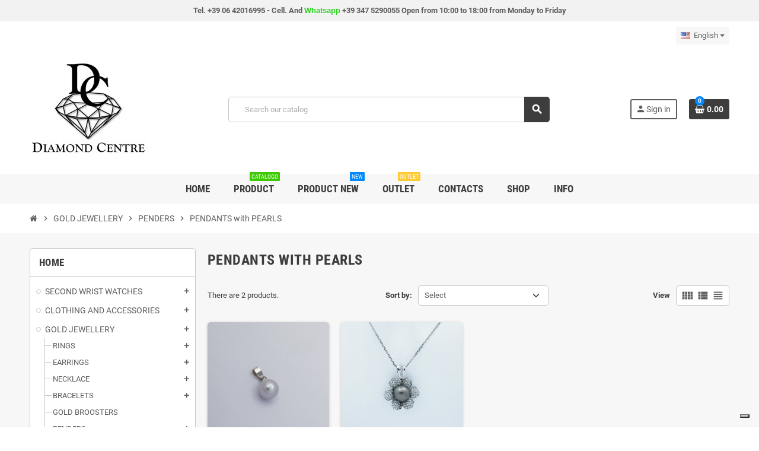

--- FILE ---
content_type: text/html; charset=utf-8
request_url: https://www.diamondcentre.it/en/227-pendants-with-pearls
body_size: 19500
content:
<!doctype html>
<html lang="en-US">
  <head>
    
      
  <meta charset="utf-8">
  <meta name="theme-color" content="#f9f2e8">


  <meta http-equiv="x-ua-compatible" content="ie=edge">



  <title>PENDANTS with PEARLS</title>
  
    
  
  <meta name="description" content="">
  <meta name="keywords" content="">
        <link rel="canonical" href="https://www.diamondcentre.it/en/227-pendants-with-pearls">
    
                  <link rel="alternate" href="https://www.diamondcentre.it/en/227-pendants-with-pearls" hreflang="en-us">
              <link rel="alternate" href="https://www.diamondcentre.it/it/227-ciondoli-con-perle" hreflang="it">
              <link rel="alternate" href="https://www.diamondcentre.it/fr/227-pendants-avec-perles" hreflang="fr-fr">
            

  
    



  
  
  
  
  
  
  
    
  

  
    <meta  content="PENDANTS with PEARLS" />
    <meta  content="" />
    <meta  content="https://www.diamondcentre.it/en/227-pendants-with-pearls" />
    <meta  content="DIAMOND CENTRE LUDOVISI" />
    <meta  content="website" />  



  <meta name="viewport" content="width=device-width, initial-scale=1, shrink-to-fit=no, maximum-scale=5">



  <link rel="icon" type="image/vnd.microsoft.icon" href="https://www.diamondcentre.it/img/favicon.ico?1666951242">
  <link rel="shortcut icon" type="image/x-icon" href="https://www.diamondcentre.it/img/favicon.ico?1666951242">



            
    <link rel="preload" href="https://www.diamondcentre.it/themes/ZOneTheme/assets/fonts/cca377.woff" as="font" type="font/woff" crossorigin>
  <link rel="preload" href="https://www.diamondcentre.it/themes/ZOneTheme/assets/fonts/b5a0a0.woff" as="font" type="font/woff" crossorigin>
  <link rel="preload" href="https://www.diamondcentre.it/themes/ZOneTheme/assets/fonts/cff684.woff2" as="font" type="font/woff2" crossorigin>
  <link rel="preload" href="https://www.diamondcentre.it/themes/ZOneTheme/assets/fonts/b1ea34.woff" as="font" type="font/woff" crossorigin>
  <link rel="preload" href="https://www.diamondcentre.it/themes/ZOneTheme/assets/fonts/20fd17.woff2" as="font" type="font/woff2" crossorigin>
  <link rel="preload" href="https://www.diamondcentre.it/themes/ZOneTheme/assets/fonts/63782d.woff" as="font" type="font/woff" crossorigin>
  <link rel="preload" href="https://www.diamondcentre.it/themes/ZOneTheme/assets/fonts/657e60.woff" as="font" type="font/woff" crossorigin>



    <link rel="stylesheet" href="https://www.diamondcentre.it/themes/ZOneTheme/assets/cache/theme-428b8d736.css" type="text/css" media="all">




    <script type="text/javascript">
        var blockwishlistController = "https:\/\/www.diamondcentre.it\/en\/module\/blockwishlist\/action";
        var ei_customer_type = 0;
        var ei_module_dir = "\/modules\/";
        var ei_pdf = "Courtesy Invoice";
        var ei_pec_required = 0;
        var ei_sdi_required = 0;
        var ei_select_invoice_type = "Select invoice type";
        var ei_xml = "Electronic Invoice";
        var eitoken = "c9aff278b3d6fc2135690b988169662c";
        var hiRecaptchaSettings = {"psv":1.6999999999999999555910790149937383830547332763671875,"siteKey":"6LcOGHooAAAAAA7S7KpgT7uZFiQ-eAIdEWblxdLM","theme":"light","size":"normal","version":2,"contact":false,"contactPosition":"","contactFormSelector":".contact-form form","contactFormPlaceholder":".contact-form .form-fields","contactFormButtonSelector":"[name=\"submitMessage\"]","registration":false,"registrationPosition":"","registrationFormSelector":"#customer-form","registrationFormButtonSelector":"[data-link-action=\"save-customer\"], [data-link-action=\"register-new-customer\"]","newsletter":true,"newsletterPosition":"","newsletterFormSelector":".block_newsletter form","newsletterFormPlaceholder":".block_newsletter form > div > div:first","newsletterFormButtonSelector":"[name=\"submitNewsletter\"]","login":false,"loginPosition":"","loginFormSelector":"#login-form","loginFormPlaceholder":"#login-form > div .forgot-password","loginFormButtonSelector":"#submit-login","passwordReset":true,"passwordResetPosition":"","passwordResetFormSelector":".forgotten-password","passwordResetFormPlaceholder":".forgotten-password .form-fields","passwordResetFormButtonSelector":".forgotten-password button[name=\"submit\"]","mailAlert":false,"mailAlertPosition":"","productComment":false,"productCommentPosition":"","validationUrl":"https:\/\/www.diamondcentre.it\/en\/module\/hirecaptcha\/validate","verifictionUrl":"https:\/\/www.diamondcentre.it\/en\/module\/hirecaptcha\/verification","key":"aa96c99eee2f1511dd98fd7877cf9bf4"};
        var id_shop = 1;
        var lggoogleanalytics_link = "https:\/\/www.diamondcentre.it\/en\/module\/lggoogleanalytics\/gtag?token=ec6f53ff651bf651b1154c5fe655a132";
        var lggoogleanalytics_token = "ec6f53ff651bf651b1154c5fe655a132";
        var prestalia_sniperfast = {"custom_resources":{"js":"","css":""},"controller":{"data":"https:\/\/www.diamondcentre.it\/en\/module\/sniperfast\/SniperData"},"slider_data":[],"action":{"try_act":false},"price_token":"e7826db5e3fc1fbf5d1789d69fb27bc2","lens_redirect":0,"dedicated_url":""};
        var prestashop = {"cart":{"products":[],"totals":{"total":{"type":"total","label":"Total","amount":0,"value":"0.00"},"total_including_tax":{"type":"total","label":"Total","amount":0,"value":"0.00"},"total_excluding_tax":{"type":"total","label":"Total (tax excl.)","amount":0,"value":"0.00"}},"subtotals":{"products":{"type":"products","label":"Subtotal","amount":0,"value":"0.00"},"discounts":null,"shipping":{"type":"shipping","label":"Shipping","amount":0,"value":""},"tax":null},"products_count":0,"summary_string":"0 items","vouchers":{"allowed":1,"added":[]},"discounts":[],"minimalPurchase":0.8000000000000000444089209850062616169452667236328125,"minimalPurchaseRequired":"A minimum shopping cart total of 0.80 (tax excl.) is required to validate your order. Current cart total is 0.00 (tax excl.)."},"currency":{"id":1,"name":"","iso_code":"EUR","iso_code_num":"978","sign":""},"customer":{"lastname":null,"firstname":null,"email":null,"birthday":null,"newsletter":null,"newsletter_date_add":null,"optin":null,"website":null,"company":null,"siret":null,"ape":null,"is_logged":false,"gender":{"type":null,"name":null},"addresses":[]},"language":{"name":"English (English)","iso_code":"en","locale":"en-US","language_code":"en-us","is_rtl":"0","date_format_lite":"m\/d\/Y","date_format_full":"m\/d\/Y H:i:s","id":1},"page":{"title":"","canonical":"https:\/\/www.diamondcentre.it\/en\/227-pendants-with-pearls","meta":{"title":"PENDANTS with PEARLS","description":"","keywords":"","robots":"index"},"page_name":"category","body_classes":{"lang-en":true,"lang-rtl":false,"country-IT":true,"currency-EUR":true,"layout-left-column":true,"page-category":true,"tax-display-enabled":true,"category-id-227":true,"category-PENDANTS with PEARLS":true,"category-id-parent-271":true,"category-depth-level-4":true},"admin_notifications":[]},"shop":{"name":"DIAMOND CENTRE LUDOVISI","logo":"https:\/\/www.diamondcentre.it\/img\/logo-1666951223.jpg","stores_icon":"https:\/\/www.diamondcentre.it\/img\/logo_stores.png","favicon":"https:\/\/www.diamondcentre.it\/img\/favicon.ico"},"urls":{"base_url":"https:\/\/www.diamondcentre.it\/","current_url":"https:\/\/www.diamondcentre.it\/en\/227-pendants-with-pearls","shop_domain_url":"https:\/\/www.diamondcentre.it","img_ps_url":"https:\/\/www.diamondcentre.it\/img\/","img_cat_url":"https:\/\/www.diamondcentre.it\/img\/c\/","img_lang_url":"https:\/\/www.diamondcentre.it\/img\/l\/","img_prod_url":"https:\/\/www.diamondcentre.it\/img\/p\/","img_manu_url":"https:\/\/www.diamondcentre.it\/img\/m\/","img_sup_url":"https:\/\/www.diamondcentre.it\/img\/su\/","img_ship_url":"https:\/\/www.diamondcentre.it\/img\/s\/","img_store_url":"https:\/\/www.diamondcentre.it\/img\/st\/","img_col_url":"https:\/\/www.diamondcentre.it\/img\/co\/","img_url":"https:\/\/www.diamondcentre.it\/themes\/ZOneTheme\/assets\/img\/","css_url":"https:\/\/www.diamondcentre.it\/themes\/ZOneTheme\/assets\/css\/","js_url":"https:\/\/www.diamondcentre.it\/themes\/ZOneTheme\/assets\/js\/","pic_url":"https:\/\/www.diamondcentre.it\/upload\/","pages":{"address":"https:\/\/www.diamondcentre.it\/en\/address","addresses":"https:\/\/www.diamondcentre.it\/en\/address","authentication":"https:\/\/www.diamondcentre.it\/en\/she-comes-in","cart":"https:\/\/www.diamondcentre.it\/en\/cart","category":"https:\/\/www.diamondcentre.it\/en\/index.php?controller=category","cms":"https:\/\/www.diamondcentre.it\/en\/index.php?controller=cms","contact":"https:\/\/www.diamondcentre.it\/en\/contact","discount":"https:\/\/www.diamondcentre.it\/en\/discount","guest_tracking":"https:\/\/www.diamondcentre.it\/en\/host-tracking","history":"https:\/\/www.diamondcentre.it\/en\/order-history","identity":"https:\/\/www.diamondcentre.it\/en\/personal-data","index":"https:\/\/www.diamondcentre.it\/en\/","my_account":"https:\/\/www.diamondcentre.it\/en\/my-account","order_confirmation":"https:\/\/www.diamondcentre.it\/en\/order-confirmation","order_detail":"https:\/\/www.diamondcentre.it\/en\/index.php?controller=order-detail","order_follow":"https:\/\/www.diamondcentre.it\/en\/follow-the-order","order":"https:\/\/www.diamondcentre.it\/en\/order","order_return":"https:\/\/www.diamondcentre.it\/en\/index.php?controller=order-return","order_slip":"https:\/\/www.diamondcentre.it\/en\/credit-note","pagenotfound":"https:\/\/www.diamondcentre.it\/en\/error-404","password":"https:\/\/www.diamondcentre.it\/en\/forgot-password","pdf_invoice":"https:\/\/www.diamondcentre.it\/en\/index.php?controller=pdf-invoice","pdf_order_return":"https:\/\/www.diamondcentre.it\/en\/index.php?controller=pdf-order-return","pdf_order_slip":"https:\/\/www.diamondcentre.it\/en\/index.php?controller=pdf-order-slip","prices_drop":"https:\/\/www.diamondcentre.it\/en\/offer","product":"https:\/\/www.diamondcentre.it\/en\/index.php?controller=product","search":"https:\/\/www.diamondcentre.it\/en\/try","sitemap":"https:\/\/www.diamondcentre.it\/en\/sitemap","stores":"https:\/\/www.diamondcentre.it\/en\/shopping","supplier":"https:\/\/www.diamondcentre.it\/en\/supplier","register":"https:\/\/www.diamondcentre.it\/en\/she-comes-in?create_account=1","order_login":"https:\/\/www.diamondcentre.it\/en\/order?login=1"},"alternative_langs":{"en-us":"https:\/\/www.diamondcentre.it\/en\/227-pendants-with-pearls","it":"https:\/\/www.diamondcentre.it\/it\/227-ciondoli-con-perle","fr-fr":"https:\/\/www.diamondcentre.it\/fr\/227-pendants-avec-perles"},"theme_assets":"\/themes\/ZOneTheme\/assets\/","actions":{"logout":"https:\/\/www.diamondcentre.it\/en\/?mylogout="},"no_picture_image":{"bySize":{"cart_default":{"url":"https:\/\/www.diamondcentre.it\/img\/p\/en-default-cart_default.jpg","width":90,"height":90},"small_default":{"url":"https:\/\/www.diamondcentre.it\/img\/p\/en-default-small_default.jpg","width":90,"height":90},"home_default":{"url":"https:\/\/www.diamondcentre.it\/img\/p\/en-default-home_default.jpg","width":280,"height":280},"medium_default":{"url":"https:\/\/www.diamondcentre.it\/img\/p\/en-default-medium_default.jpg","width":450,"height":450},"large_default":{"url":"https:\/\/www.diamondcentre.it\/img\/p\/en-default-large_default.jpg","width":800,"height":800}},"small":{"url":"https:\/\/www.diamondcentre.it\/img\/p\/en-default-cart_default.jpg","width":90,"height":90},"medium":{"url":"https:\/\/www.diamondcentre.it\/img\/p\/en-default-home_default.jpg","width":280,"height":280},"large":{"url":"https:\/\/www.diamondcentre.it\/img\/p\/en-default-large_default.jpg","width":800,"height":800},"legend":""}},"configuration":{"display_taxes_label":true,"display_prices_tax_incl":true,"is_catalog":false,"show_prices":true,"opt_in":{"partner":false},"quantity_discount":{"type":"discount","label":"Unit discount"},"voucher_enabled":1,"return_enabled":1},"field_required":[],"breadcrumb":{"links":[{"title":"Home","url":"https:\/\/www.diamondcentre.it\/en\/"},{"title":"GOLD JEWELLERY","url":"https:\/\/www.diamondcentre.it\/en\/124-gold-jewellery"},{"title":"PENDERS","url":"https:\/\/www.diamondcentre.it\/en\/271-penders"},{"title":"PENDANTS with PEARLS","url":"https:\/\/www.diamondcentre.it\/en\/227-pendants-with-pearls"}],"count":4},"link":{"protocol_link":"https:\/\/","protocol_content":"https:\/\/"},"time":1768812186,"static_token":"6716fc7cba13e464d4d9abe569c82df8","token":"f35a6d5c363e4f5c0b08a2a59363860c","debug":false,"modules":{"zonethememanager":{"progress_bar":1,"boxed_layout":false,"lazy_loading":true,"sidebar_cart":0,"sidebar_navigation":0,"product_countdown":1,"svg_logo":false,"svg_width":"150px","sticky_menu":1,"sticky_mobile":0,"mobile_megamenu":false,"product_quickview":1,"product_addtocart":1,"product_details":1,"product_grid_columns":4,"body_classes":"no-customer-address pg-bnl","is_mobile":false,"product_grid_desc":"","product_grid_available":0,"product_grid_colors":0,"cat_image":1,"cat_description":1,"cat_expand_desc":1,"cat_subcategories":1,"cat_default_view":"grid","product_info_layout":"tabs","product_qty_add_inline":false,"product_actions_position":false,"product_image_zoom":1,"product_attr_combinations":false,"product_attr_swatches":false,"product_attr_default":true,"checkout_login_first":1,"is_quickview":false,"ps_legalcompliance_spl":true,"enabled_pm_advancedsearch4":false,"psDimensionUnit":"cm"}}};
        var productsAlreadyTagged = [];
        var psr_icon_color = "#F19D76";
        var removeFromWishlistUrl = "https:\/\/www.diamondcentre.it\/en\/module\/blockwishlist\/action?action=deleteProductFromWishlist";
        var varBreadcrumbLinks = ["https:\/\/www.diamondcentre.it\/en\/","https:\/\/www.diamondcentre.it\/en\/124-gold-jewellery","https:\/\/www.diamondcentre.it\/en\/271-penders","https:\/\/www.diamondcentre.it\/en\/227-pendants-with-pearls"];
        var varCategoryTreeController = "https:\/\/www.diamondcentre.it\/en\/module\/zonethememanager\/categoryTree";
        var varGetFinalDateController = "https:\/\/www.diamondcentre.it\/en\/module\/zonethememanager\/getFinalDate";
        var varGetFinalDateMiniatureController = "https:\/\/www.diamondcentre.it\/en\/module\/zonethememanager\/getFinalDateMiniature";
        var varMenuDropdownContentController = "https:\/\/www.diamondcentre.it\/en\/module\/zonemegamenu\/menuDropdownContent";
        var varPSAjaxCart = 1;
        var varProductCommentGradeController = "https:\/\/www.diamondcentre.it\/en\/module\/zonethememanager\/CommentGrade";
        var wishlistAddProductToCartUrl = "https:\/\/www.diamondcentre.it\/en\/module\/blockwishlist\/action?action=addProductToCart";
        var wishlistUrl = "https:\/\/www.diamondcentre.it\/en\/module\/blockwishlist\/view";
      </script>





  
<!-- Microdatos LocalBusiness -->
	
<script type="application/ld+json" id="adpmicrodatos-localbusiness-ps17v5.6.4">
{
    "name":"DIAMOND CENTRE LUDOVISI",
    "url": "https:\/\/www.diamondcentre.it\/",
        "email" : "info@diamondcentre.it",
            "address": {
        "@type": "PostalAddress",
                                "streetAddress": "Via Ludovisi 33, 00187",
                        "addressRegion": "Roma",
                        "addressCountry": "IT"
            },
        "image": {
            "@type": "ImageObject",
            "url":  "https://www.diamondcentre.it/img/logo-1666951223.jpg"
    },
            "priceRange": "1.62999999999999989341858963598497211933135986328125 - 36289.949999999997089616954326629638671875",
            "telephone": "+39 06 420 16 995",
        
        
    "@type": "LocalBusiness",
    "@context": "http://schema.org"
}
</script>

<!-- Microdatos Webpage -->
	
<script type="application/ld+json" id="adpmicrodatos-webpage-ps17v5.6.4">
{
    "@context": "http://schema.org",
    "@type" : "WebPage",
    "isPartOf": [{
        "@type":"WebSite",
        "url":  "https://www.diamondcentre.it/en/",
        "name": "DIAMOND CENTRE LUDOVISI"
    }],
    "name": "PENDANTS with PEARLS",
    "url": "https://www.diamondcentre.it/en/227-pendants-with-pearls"
}
</script>


<!-- Microdatos Store -->
	
<script type="application/ld+json" id="adpmicrodatos-store-ps17v5.6.4">
{
    "@context": "http://schema.org",
    "@type": "Store",
    "name":"Diamond Centre Ludovisi di WED Ludovisi S.r.l.",
    "url": "https://www.diamondcentre.it/en/",
    "address": {
            "@type": "PostalAddress",
            "addressLocality": "Roma",
            "postalCode": "00187",
            "streetAddress": "Via Ludovisi 33",
            "addressRegion": "Roma",
            "addressCountry": "Italy"        },
        "image": {
            "@type": "ImageObject",
            "url":  "https://www.diamondcentre.it/img/st/1.jpg"
    },
            "geo": {
        "@type": "GeoCoordinates",
        "latitude": "41.90278350",
        "longitude": "12.49636550"
    },
        "priceRange": "1.62999999999999989341858963598497211933135986328125 - 36289.949999999997089616954326629638671875",
        "openingHoursSpecification": [
        
                                                            { "@type": "OpeningHoursSpecification","dayOfWeek": "http://schema.org/Monday","opens": "10.00","closes": "18.00" }                                                                ,{ "@type": "OpeningHoursSpecification","dayOfWeek": "http://schema.org/Tuesday","opens": "10.00","closes": "18.00" }                                                                ,{ "@type": "OpeningHoursSpecification","dayOfWeek": "http://schema.org/Wednesday","opens": "10.00","closes": "18.00" }                                                                ,{ "@type": "OpeningHoursSpecification","dayOfWeek": "http://schema.org/Thursday","opens": "10.00","closes": "18.00" }                                                                ,{ "@type": "OpeningHoursSpecification","dayOfWeek": "http://schema.org/Friday","opens": "10.00","closes": "18.00" }                                                                ,{ "@type": "OpeningHoursSpecification","dayOfWeek": "http://schema.org/Saturday","opens": "CHIUSO","closes": "" }                                                                ,{ "@type": "OpeningHoursSpecification","dayOfWeek": "http://schema.org/Sunday","opens": "CHIUSO","closes": "" }                                    
    ],
        "telephone": "+ 39 06 42016995"
}
</script>


<!-- Microdatos Breadcrumb -->
	<script type="application/ld+json" id="adpmicrodatos-breadcrumblist-ps17v5.6.4">
    {
        "itemListElement": [
            {
                "item": "https:\/\/www.diamondcentre.it\/en\/",
                "name": "Home",
                "position": 1,
                "@type": "ListItem"
            }, 
            {
                "item": "https:\/\/www.diamondcentre.it\/en\/124-gold-jewellery",
                "name": "GOLD JEWELLERY",
                "position": 2,
                "@type": "ListItem"
            }, 
            {
                "item": "https:\/\/www.diamondcentre.it\/en\/271-penders",
                "name": "PENDERS",
                "position": 3,
                "@type": "ListItem"
            }, 
            {
                "item": "https:\/\/www.diamondcentre.it\/en\/227-pendants-with-pearls",
                "name": "PENDANTS with PEARLS",
                "position": 4,
                "@type": "ListItem"
            } 
        ],
        "@context": "https://schema.org/",
        "@type": "BreadcrumbList"
    }
</script>



    <script src="https://www.google.com/recaptcha/api.js?onload=hirecaptchaOnloadCallback&render=explicit&hl=en"
            async defer>
    </script>
<script type="text/javascript">
    
        var contactWidget;
        var authWidget;
        var newsletterWidget;
        var loginWidget;
        var passwordWidget;
        var mailalertWidget;
        var productcommentWidget;
        var hirecaptchaOnloadCallback = function() {
            if(hiRecaptchaSettings.contact) {
                var contactCaptchaCounter = 0;
                var contactCaptchaInterval = setInterval(function() {
                    contactCaptchaCounter++;
                    if ($('#hi_recaptcha_contact').length > 0) {
                        clearInterval(contactCaptchaInterval);

                        contactWidget = grecaptcha.render('hi_recaptcha_contact', {
                            sitekey: hiRecaptchaSettings.siteKey,
                            theme: hiRecaptchaSettings.theme,
                            size: hiRecaptchaSettings.size,
                            callback: hiRecaptcha.onSubmitContact,
                            badge: hiRecaptchaSettings.contactPosition
                        });
                    } else if (contactCaptchaCounter >= 20) {
                        // stop the loop after 20 attempts
                        clearInterval(contactCaptchaInterval);
                    }
                }, 200);
            }
            if (hiRecaptchaSettings.registration) {
                var authCaptchaCounter = 0;
                var authCaptchaInterval = setInterval(function() {
                    authCaptchaCounter++;
                    if ($('#hi_recaptcha_auth').length > 0) {
                        clearInterval(authCaptchaInterval);

                        authWidget = grecaptcha.render('hi_recaptcha_auth', {
                            sitekey: hiRecaptchaSettings.siteKey,
                            theme: hiRecaptchaSettings.theme,
                            size: hiRecaptchaSettings.size,
                            callback: hiRecaptcha.onSubmitRegistration,
                            badge: hiRecaptchaSettings.registrationPosition
                        });
                    } else if (authCaptchaInterval >= 20) {
                        // stop the loop after 20 attempts
                        clearInterval(authCaptchaInterval);
                    }
                }, 200);
            }
            if (hiRecaptchaSettings.newsletter) {
                var newsletterCaptchaCounter = 0;
                var newsletterCaptchaInterval = setInterval(function() {
                    newsletterCaptchaCounter++;

                    if ($('#hi_recaptcha_newsletter').length > 0) {
                        clearInterval(newsletterCaptchaInterval);

                        newsletterWidget = grecaptcha.render('hi_recaptcha_newsletter', {
                            sitekey: hiRecaptchaSettings.siteKey,
                            theme: hiRecaptchaSettings.theme,
                            size: hiRecaptchaSettings.size,
                            callback: hiRecaptcha.onSubmitNewsletter,
                            badge: hiRecaptchaSettings.newsletterPosition
                        });
                    } else if (newsletterCaptchaCounter >= 20) {
                        clearInterval(newsletterCaptchaInterval);
                    }
                }, 200);
            }
            if (hiRecaptchaSettings.login) {
                var loginCaptchaCounter = 0;
                var loginCaptchaInterval = setInterval(function() {
                    loginCaptchaCounter++;

                    if ($('#authentication #hi_recaptcha_login').length > 0) {
                        clearInterval(loginCaptchaInterval);

                        loginWidget = grecaptcha.render('hi_recaptcha_login', {
                            sitekey: hiRecaptchaSettings.siteKey,
                            theme: hiRecaptchaSettings.theme,
                            size: hiRecaptchaSettings.size,
                            callback: hiRecaptcha.onSubmitLogin,
                            badge: hiRecaptchaSettings.loginPosition
                        });
                    } else if (loginCaptchaCounter >= 20) {
                        clearInterval(loginCaptchaInterval);
                    }
                }, 200);
            }
            if (hiRecaptchaSettings.passwordReset) {
                var passwordCaptchaCounter = 0;
                var passwordCaptchaInterval = setInterval(function() {
                    passwordCaptchaCounter++;

                    if ($('#password #hi_recaptcha_password').length > 0) {
                        clearInterval(passwordCaptchaInterval);

                        passwordWidget = grecaptcha.render('hi_recaptcha_password', {
                            sitekey: hiRecaptchaSettings.siteKey,
                            theme: hiRecaptchaSettings.theme,
                            size: hiRecaptchaSettings.size,
                            callback: hiRecaptcha.onSubmitPassword,
                            badge: hiRecaptchaSettings.passwordResetPosition
                        });
                    } else if (passwordCaptchaCounter >= 20) {
                        clearInterval(passwordCaptchaInterval);
                    }
                }, 200);
                
            }
            if (hiRecaptchaSettings.mailAlert) {
                var mailalertCaptchaCounter = 0;
                var mailalertCaptchaInterval = setInterval(function() {
                    mailalertCaptchaCounter++;

                    if (($('.js-mailalert').length > 0 || $('#mailalert_link').length > 0) && $('#hi_recaptcha_mailalert').length > 0) {
                        clearInterval(mailalertCaptchaInterval);

                        if (hiRecaptchaSettings.version == 2 && hiRecaptchaSettings.size == 'invisible') {
                            mailalertWidget = grecaptcha.render('hi_recaptcha_mailalert', {
                                sitekey: hiRecaptchaSettings.siteKey,
                                theme: hiRecaptchaSettings.theme,
                                size: hiRecaptchaSettings.size,
                                callback: validateMailAlertForm,
                                badge: hiRecaptchaSettings.mailAlertPosition
                            });
                        } else {
                            mailalertWidget = grecaptcha.render('hi_recaptcha_mailalert', {
                                sitekey: hiRecaptchaSettings.siteKey,
                                theme: hiRecaptchaSettings.theme,
                                size: hiRecaptchaSettings.size,
                                badge: hiRecaptchaSettings.mailAlertPosition
                            });
                        }
                    } else if (mailalertCaptchaCounter >= 20) {
                        clearInterval(mailalertCaptchaInterval);
                    }
                }, 200);
            }
            if (hiRecaptchaSettings.productComment) {
                var commentCaptchaCounter = 0;
                var commentCaptchaInterval = setInterval(function() {
                    commentCaptchaCounter++;

                    if ($('#post-product-comment-form').length > 0 || $('#id_new_comment_form').length > 0) {
                        clearInterval(commentCaptchaInterval);

                        if (hiRecaptchaSettings.version == 2 && hiRecaptchaSettings.size == 'invisible') {
                            productcommentWidget = grecaptcha.render('hi_recaptcha_productcomment', {
                                sitekey: hiRecaptchaSettings.siteKey,
                                theme: hiRecaptchaSettings.theme,
                                size: hiRecaptchaSettings.size,
                                callback: validateProductcommentForm,
                                badge: hiRecaptchaSettings.productCommentPosition
                            });
                        } else {
                            productcommentWidget = grecaptcha.render('hi_recaptcha_productcomment', {
                                sitekey: hiRecaptchaSettings.siteKey,
                                theme: hiRecaptchaSettings.theme,
                                size: hiRecaptchaSettings.size,
                                badge: hiRecaptchaSettings.productCommentPosition
                            });
                        }
                    } else if (commentCaptchaCounter >= 20) {
                        clearInterval(commentCaptchaInterval);
                    }
                }, 200);
            }

            // init custom reCAPTCHA'
            grecaptcha.ready(function() {
                var $customReCaptchas = $('.hi-recaptcha-custom');
                if ($customReCaptchas.length > 0) {
                    $customReCaptchas.each(function(){
                        let $id = $(this).attr('id');
                        let idForm = $(this).attr('data-id-form');

                        window[idForm] = grecaptcha.render($id, {
                            sitekey: hiRecaptchaSettings.siteKey,
                            theme: hiRecaptchaSettings.theme,
                            size: hiRecaptchaSettings.size,
                            callback: hiRecaptcha.validateCustomForm(idForm),
                        });
                    });
                }
            });
        };

        var hirecaptchaOnloadCallback3 = function() {
            if(hiRecaptchaSettings.contact) {
                var contactCaptchaCounter = 0;
                var contactCaptchaInterval = setInterval(function() {
                    contactCaptchaCounter++;

                    if ($('#hi_recaptcha_contact').length > 0) {
                        clearInterval(contactCaptchaInterval);

                        contactWidget = grecaptcha.render('hi_recaptcha_contact', {
                            sitekey: hiRecaptchaSettings.siteKey,
                            theme: hiRecaptchaSettings.theme,
                            size: 'invisible',
                            badge: hiRecaptchaSettings.contactPosition
                        });
                    } else if (contactCaptchaCounter >= 20) {
                        clearInterval(contactCaptchaInterval);
                    }
                }, 200);
            }
            if (hiRecaptchaSettings.registration) {
                var authCaptchaCounter = 0;
                var authCaptchaInterval = setInterval(function() {
                    authCaptchaCounter++;

                    if ($('#hi_recaptcha_auth').length > 0) {
                        clearInterval(authCaptchaInterval);

                        authWidget = grecaptcha.render('hi_recaptcha_auth', {
                            sitekey: hiRecaptchaSettings.siteKey,
                            theme: hiRecaptchaSettings.theme,
                            size: 'invisible',
                            badge: hiRecaptchaSettings.registrationPosition
                        });
                    } else if (authCaptchaCounter >= 20) {
                        clearInterval(authCaptchaInterval);
                    }
                }, 200);
            }
            if (hiRecaptchaSettings.newsletter) {
                var newsletterCaptchaCounter = 0;
                var newsletterCaptchaInterval = setInterval(function() {
                    newsletterCaptchaCounter++;

                    if ($('#hi_recaptcha_newsletter').length > 0) {
                        clearInterval(newsletterCaptchaInterval);

                        newsletterWidget = grecaptcha.render('hi_recaptcha_newsletter', {
                            sitekey: hiRecaptchaSettings.siteKey,
                            theme: hiRecaptchaSettings.theme,
                            size: 'invisible',
                            badge: hiRecaptchaSettings.newsletterPosition
                        });
                    } else if (newsletterCaptchaCounter >= 20) {
                        clearInterval(newsletterCaptchaInterval);
                    }
                }, 200);
            }
            if (hiRecaptchaSettings.login) {
                var loginCaptchaCounter = 0;
                var loginCaptchaInterval = setInterval(function() {
                    loginCaptchaCounter++;

                    if ($('#authentication #hi_recaptcha_login').length > 0) {
                        clearInterval(loginCaptchaInterval);

                        loginWidget = grecaptcha.render('hi_recaptcha_login', {
                            sitekey: hiRecaptchaSettings.siteKey,
                            theme: hiRecaptchaSettings.theme,
                            size: 'invisible',
                            badge: hiRecaptchaSettings.loginPosition
                        });
                    } else if (loginCaptchaCounter >= 20) {
                        clearInterval(loginCaptchaInterval);
                    }
                }, 200);
            }
            if (hiRecaptchaSettings.passwordReset) {
                var passwordCaptchaCounter = 0;
                var passwordCaptchaInterval = setInterval(function() {
                    passwordCaptchaCounter++;

                    if ($('#password #hi_recaptcha_password').length > 0) {
                        clearInterval(passwordCaptchaInterval);

                        passwordWidget = grecaptcha.render('hi_recaptcha_password', {
                            sitekey: hiRecaptchaSettings.siteKey,
                            theme: hiRecaptchaSettings.theme,
                            size: 'invisible',
                            badge: hiRecaptchaSettings.passwordResetPosition
                        });
                    } else if (passwordCaptchaCounter >= 20) {
                        clearInterval(passwordCaptchaInterval);
                    }
                }, 200);
            }
            if (hiRecaptchaSettings.mailAlert) {
                var mailalertCaptchaCounter = 0;
                var mailalertCaptchaInterval = setInterval(function() {
                    mailalertCaptchaCounter++;

                    if ($('.js-mailalert').length > 0 || $('#mailalert_link').length > 0) {
                        clearInterval(mailalertCaptchaInterval);

                        mailalertWidget = grecaptcha.render('hi_recaptcha_mailalert', {
                            sitekey: hiRecaptchaSettings.siteKey,
                            theme: hiRecaptchaSettings.theme,
                            size: 'invisible',
                            badge: hiRecaptchaSettings.mailAlertPosition
                        });
                    } else if (mailalertCaptchaCounter >= 20) {
                        clearInterval(mailalertCaptchaInterval);
                    }
                }, 200);
            }
            if (hiRecaptchaSettings.productComment) {
                var commentCaptchaCounter = 0;
                var commentCaptchaInterval = setInterval(function() {
                    commentCaptchaCounter++;

                    if ($('#post-product-comment-form').length > 0 || $('#id_new_comment_form').length > 0) {
                        clearInterval(commentCaptchaInterval);

                        productcommentWidget = grecaptcha.render('hi_recaptcha_productcomment', {
                            sitekey: hiRecaptchaSettings.siteKey,
                            theme: hiRecaptchaSettings.theme,
                            size: 'invisible',
                            badge: hiRecaptchaSettings.productCommentPosition
                        });
                    } else if (commentCaptchaCounter >= 200) {
                        clearInterval(commentCaptchaInterval);
                    }
                }, 200);
            }
        };
    
</script>
<script type="text/javascript">
    var sniperfast_customer_data = "0_1";
</script>
<meta name="google-site-verification" content="iraGoGY5kvmxZoPNfXUzN1LyH37WuzJdMaRwuA7j_HA" /><!-- Google tag (gtag.js) -->
<script async src="https://www.googletagmanager.com/gtag/js?id=AW-973284094"></script>
<script>
  window.dataLayer = window.dataLayer || [];
  function gtag(){dataLayer.push(arguments);}
  gtag('js', new Date());

  gtag('config', 'AW-973284094', {'allow_enhanced_conversions': true});
</script>
<script type="text/javascript">
var _iub = _iub || [];
_iub.csConfiguration = {"askConsentAtCookiePolicyUpdate":true,"countryDetection":true,"enableFadp":true,"enableLgpd":true,"enableUspr":true,"floatingPreferencesButtonDisplay":"bottom-right","lgpdAppliesGlobally":false,"perPurposeConsent":true,"reloadOnConsent":true,"siteId":3331021,"cookiePolicyId":45419111,"lang":"en", "banner":{ "acceptButtonDisplay":true,"closeButtonDisplay":false,"customizeButtonDisplay":true,"explicitWithdrawal":true,"listPurposes":true,"logo":null,"position":"float-top-center","prependOnBody":true,"rejectButtonDisplay":true,"showPurposesToggles":true }};
</script>
<script type="text/javascript" src="https://cs.iubenda.com/autoblocking/3331021.js" charset="UTF-8"></script>
<script type="text/javascript" src="//cdn.iubenda.com/cs/gpp/stub.js"></script>
<script type="text/javascript" src="//cdn.iubenda.com/cs/iubenda_cs.js" charset="UTF-8" async></script>
			<script type='text/javascript'>
				var iCallback = function(){};

				if('callback' in _iub.csConfiguration) {
					if('onConsentGiven' in _iub.csConfiguration.callback) iCallback = _iub.csConfiguration.callback.onConsentGiven;

					_iub.csConfiguration.callback.onConsentGiven = function() {
						iCallback();

						jQuery('noscript._no_script_iub').each(function (a, b) { var el = jQuery(b); el.after(el.html()); });
					};
				};
			</script>
<style type="text/css">a, .btn-outline-primary, .btn-outline-primary.disabled, .btn-outline-primary:disabled, .btn-link, .page-link, .text-primary, .products-selection .total-products p, .products-selection .products-sort-order .product-display .display-select .selected, #header .left-nav-trigger .left-nav-icon, #footer .footer-about-us .fa, #footer .footer-about-us .material-icons, .feature .material-icons, .feature .fa, .feature2 a:hover {color: #3d3d3d} .btn-primary, .btn-primary.disabled, .btn-primary:disabled, .btn-outline-primary:hover, .btn-outline-primary:not(:disabled):not(.disabled):active, .btn-outline-primary:not(:disabled):not(.disabled).active, .show > .btn-outline-primary.dropdown-toggle, .nav-pills .nav-link.active, .nav-pills .show > .nav-link, .page-item.active .page-link, .badge-primary, .progress-bar, .list-group-item.active, .bg-primary, .btn.btn-primary, .btn.btn-primary.disabled, .btn.btn-primary:disabled, .group-span-filestyle .btn-default, .group-span-filestyle .bootstrap-touchspin .btn-touchspin, .bootstrap-touchspin .group-span-filestyle .btn-touchspin, .pagination .page-list .current a, .add-to-cart, .add-to-cart.disabled, .add-to-cart:disabled, .sidebar-currency .currency-list .current .dropdown-item, .sidebar-language .language-list .current .dropdown-item, .pace .pace-progress, .pace-bounce .pace-activity, #header .mobile-header-version .mobile-menu-icon, .banner3:hover, #product-comments-list-pagination ul li.active span {background-color: #3d3d3d} .btn-primary, .btn-primary.disabled, .btn-primary:disabled, .btn-outline-primary, .btn-outline-primary:hover, .btn-outline-primary:not(:disabled):not(.disabled):active, .btn-outline-primary:not(:disabled):not(.disabled).active, .show > .btn-outline-primary.dropdown-toggle, .page-item.active .page-link, .list-group-item.active, .border-primary, .product-combinations .combination-item.active .switch-cbnt, .product-swatches .swatches-list > li.selected > span, .pace .pace-activity {border-color: #3d3d3d} .btn-primary:hover, .btn-primary:focus, .btn.btn-primary:hover, .btn-primary:not(:disabled):not(.disabled):active, .btn-primary:not(:disabled):not(.disabled).active, .btn.btn-primary:not(:disabled):not(.disabled):active, .btn.btn-primary:not(:disabled):not(.disabled).active, .add-to-cart:hover, .add-to-cart:not(:disabled):not(.disabled):active, .add-to-cart:not(:disabled):not(.disabled).active {background-color: #232323} a:hover, .btn-link:hover, .page-link:hover, .btn-teriary:hover, .btn.btn-teriary:hover, .ui-autocomplete.ui-menu .ui-menu-item .ui-state-focus, .ui-autocomplete.ui-menu .ui-menu-item .ui-state-hover, .dropdown .expand-more:hover, .dropdown a.expand-more:hover, .dropdown-item:hover, .dropdown-item:focus, .checkout-step-order .step-part .edit, .checkout-step-order .step-part.current .part-icon, .checkout-step-order .step-part.current.reachable.complete .part-icon, .page-my-account #content .links a:hover, .active-filters .filter-block .material-icons, .product-price, .price-total, .product-name a:hover, a.product-name:hover, .product-list .product-miniature .grid-hover-btn a, .product-list .product-miniature .grid-hover-btn button, .wishlist-button-add.wishlist-button-product, .main-product-details .product-cover .layer .zoom-in, #product-modal .arrows, .cart-items-review .product-line-grid .product-prices .qty, .st-menu-close:hover, .aone-slideshow .nivoSlider .nivo-directionNav .nivo-prevNav, .aone-slideshow .nivoSlider .nivo-directionNav .nivo-nextNav, #header .left-nav-trigger .left-nav-icon:hover, .feature a:hover, .feature2 .material-icons, .feature2 .fa, .icon-link:hover {color: #0089ff} .custom-checkbox input[type="checkbox"]:hover + .check-shape, .custom-radio input[type="radio"]:hover + .check-shape, .custom-checkbox input[type="checkbox"]:checked + .check-shape, .custom-radio input[type="radio"]:checked + .check-shape, .custom-checkbox .check-shape.color .check-circle, .custom-radio .check-shape.color .check-circle, .category-tree > ul > li > a:hover:before, .main-product-details .product-images li.thumb-container .thumb.selected, .product-swatches .swatches-list > li.selected > span.color .check-circle, #product-modal .product-images img.selected, .anav-top .acategory-content .category-subs li a:hover:before, .aone-slideshow .nivoSlider .nivo-controlNav a.active, .banner2 a:before {border-color: #0089ff} .custom-checkbox input[type="checkbox"]:checked + .check-shape, .custom-radio input[type="radio"]:checked + .check-shape, .category-tree > ul > li > a:hover:before, .discount-percentage, .discount-amount, .product-flags .product-flag.discount span, .product-flags .product-flag.on-sale span, .add-to-cart.added:after, .main-product-details .scroll-box-arrows .left, .main-product-details .scroll-box-arrows .right, .cart-preview .cart-header .cart-products-count, .slick-prev, .slick-next, .slick-dots li button, .anav-top .acategory-content .category-subs li a:hover:before, .aone-slideshow .nivoSlider .nivo-controlNav a, .aone-popupnewsletter button.close, #header .sticky-icon-cart .cart-products-count, #scrollTopButton .scroll-button, .typoImageSlider .scrollArrows .left, .typoImageSlider .scrollArrows .right {background-color: #0089ff} .header-banner a:hover, .header-nav a:not(.dropdown-item):hover, .main-header a:not(.dropdown-item):hover, .header-nav .dropdown .expand-more:hover, .checkout-header-right a:not(.dropdown-item):hover {color: #0089ff} .anav-top .adropdown a:hover, .anav-top .acategory-content .category-title a:hover, .anav-top .aproduct-content .product-name a:hover, .anav-top .amanufacturer-content .brand-name a:hover {color: #0089ff} .anav-top .acategory-content .category-subs li a:hover:before {border-color: #0089ff} .anav-top .acategory-content .category-subs li a:hover:before {background-color: #0089ff} #footer a:hover {color: #0089ff} .icon-link:hover, .checkout-step-order .step-part .edit, .active-filters .filter-block .material-icons, .product-list .product-miniature .grid-hover-btn a, .product-list .product-miniature .grid-hover-btn button, .wishlist-button-add.wishlist-button-product, .main-product-details .product-cover .layer .zoom-in, #product-modal .arrows, .st-menu-close:hover, .aone-slideshow .nivoSlider .nivo-directionNav .nivo-prevNav, .aone-slideshow .nivoSlider .nivo-directionNav .nivo-nextNav {color: #000000} .add-to-cart.added:after, .main-product-details .scroll-box-arrows .left, .main-product-details .scroll-box-arrows .right, .slick-prev, .slick-next, .slick-dots li button, .aone-slideshow .nivoSlider .nivo-controlNav a, .aone-popupnewsletter button.close, #scrollTopButton .scroll-button, .typoImageSlider .scrollArrows .left, .typoImageSlider .scrollArrows .right {background-color: #000000} .aone-slideshow .nivoSlider .nivo-controlNav a.active {border-color: #000000} .btn-primary, .btn-primary.disabled, .btn-primary:disabled, .btn.btn-primary, .btn.btn-primary.disabled, .btn.btn-primary:disabled, .add-to-cart, .add-to-cart.disabled, .add-to-cart:disabled, #header .mobile-header-version .mobile-menu-icon {background-color: #3d3d3d} .btn-primary, .btn-primary.disabled, .btn-primary:disabled {border-color: #3d3d3d} .btn-primary:hover, .btn-primary:focus, .btn.btn-primary:hover, .btn-primary:not(:disabled):not(.disabled):active, .btn-primary:not(:disabled):not(.disabled).active, .btn.btn-primary:not(:disabled):not(.disabled):active, .btn.btn-primary:not(:disabled):not(.disabled).active, .add-to-cart:hover, .add-to-cart:not(:disabled):not(.disabled):active, .add-to-cart:not(:disabled):not(.disabled).active {background-color: #232323} .product-name a:hover, a.product-name:hover {color: #3d3d3d} .product-price, .price-total {color: #000000} .regular-price {color: #f71600} </style>

<!-- Global site tag (gtag.js) - Google Analytics -->
<script type="text/javascript" async src="https://www.googletagmanager.com/gtag/js?id=G-4W93Z1SXHQ"></script>
<script type="text/javascript">
  window.dataLayer = window.dataLayer || [];
  function gtag(){dataLayer.push(arguments);}
  gtag('js', new Date());
  gtag('config', 'G-4W93Z1SXHQ', {
      });
</script>
<script type="text/javascript">
  gtag('event', 'view_item_list', {
    items: [
        {
        item_id: '6620',
        item_name: 'Pendant in 18 kt White Gold with Pearl and Certified Diamonds - Model (Flower)',
        discount: 0,
        index: 8,
        item_list_name: 'PENDANTS with PEARLS',
        item_list_id: 'category_list',
        affiliation: 'DIAMOND CENTRE LUDOVISI',
        item_brand: 'Self-Produced',
        item_category: 'PENDANTS with PEARLS',
        item_variant: '',
        price: 3161.23,
        currency: 'EUR',
        quantity: 1
    },        {
        item_id: '7023',
        item_name: 'Pendant in 18 kt gold and Tahitian Pearl 7 mm',
        discount: 0,
        index: 11,
        item_list_name: 'PENDANTS with PEARLS',
        item_list_id: 'category_list',
        affiliation: 'DIAMOND CENTRE LUDOVISI',
        item_brand: 'Self-Produced',
        item_category: 'PENDANTS with PEARLS',
        item_variant: '',
        price: 75.77,
        currency: 'EUR',
        quantity: 3
    }        ],
    item_list_name: 'PENDANTS with PEARLS',
    item_list_id: 'PENDANTS with PEARLS'
  });
</script>




    
  </head>

  <body id="category"
    class="st-wrapper lang-en country-it currency-eur layout-left-column page-category tax-display-enabled category-id-227 category-pendants-with-pearls category-id-parent-271 category-depth-level-4
    no-customer-address pg-bnl    pace-running"
  >
    
      
    

    
          

    <main id="page" class="st-pusher ">

      
              

      <header id="header">
        
          
  <!-- desktop header -->
  <div class="desktop-header-version">
    
      <div class="header-banner clearfix">
        <div class="header-event-banner" style="background-color: #f2f2f2;">
  <div class="container">
    <div class="header-event-banner-wrapper">
      <p style="text-align: center;"><b>Tel. +39 06 42016995 - Cell. And </b><strong style="text-align: start;"><span style="color: #777777; font-family: Arial, Helvetica, sans-serif;"><span style="font-size: 13px;"><span style="color: #2fd222;">Whatsapp</span></span></span></strong><b> +39 347 5290055 Open from 10:00 to 18:00 from Monday to Friday</b></p>
    </div>
  </div>
</div>


      </div>
    

    
      <div class="header-nav clearfix">
        <div class="container">
          <div class="header-nav-wrapper d-flex align-items-center justify-content-between">
            <div class="left-nav d-flex">
              
            </div>
            <div class="right-nav d-flex">
              <div class="language-selector-wrapper">
  <div class="language-selector dropdown js-dropdown">
    <div class="desktop-dropdown">
      <span id="language-selector-label" class="hidden-md-up">Language:</span>
      <button class="btn-unstyle dropdown-current expand-more dropdown-toggle" data-bs-toggle="dropdown" data-offset="0,2px" aria-haspopup="true" aria-expanded="false" aria-label="Language dropdown">
        <span><img src="https://www.diamondcentre.it/img/l/1.jpg" alt="English" width="16" height="11"></span>
        <span>&nbsp;&nbsp;English</span>
      </button>
      <div class="dropdown-menu js-language-source" aria-labelledby="language-selector-label">
        <ul class="language-list">
                      <li  class="current" >
              <a href="https://www.diamondcentre.it/en/227-pendants-with-pearls" title="English (English)" class="dropdown-item" data-iso-code="en">
                <span class="l-name">
                  <span><img src="https://www.diamondcentre.it/img/l/1.jpg" alt="English" width="16" height="11"></span>
                  <span>&nbsp;&nbsp;English</span>
                </span>
                <span class="l-code">en</span>
              </a>
            </li>
                      <li >
              <a href="https://www.diamondcentre.it/it/227-ciondoli-con-perle" title="Italiano (Italian)" class="dropdown-item" data-iso-code="it">
                <span class="l-name">
                  <span><img src="https://www.diamondcentre.it/img/l/2.jpg" alt="Italiano" width="16" height="11"></span>
                  <span>&nbsp;&nbsp;Italiano</span>
                </span>
                <span class="l-code">it</span>
              </a>
            </li>
                      <li >
              <a href="https://www.diamondcentre.it/fr/227-pendants-avec-perles" title="Français (French)" class="dropdown-item" data-iso-code="fr">
                <span class="l-name">
                  <span><img src="https://www.diamondcentre.it/img/l/3.jpg" alt="Français" width="16" height="11"></span>
                  <span>&nbsp;&nbsp;Français</span>
                </span>
                <span class="l-code">fr</span>
              </a>
            </li>
                  </ul>
      </div>
    </div>
  </div>
</div>

            </div>
          </div>
        </div>
      </div>
    

    
      <div class="main-header clearfix">
        <div class="container">
          <div class="header-wrapper d-flex align-items-center">

            
              <div class="header-logo">
                
  <a href="https://www.diamondcentre.it/en/" title="DIAMOND CENTRE LUDOVISI">
          <img class="logo" src="https://www.diamondcentre.it/img/logo-1666951223.jpg" alt="DIAMOND CENTRE LUDOVISI" width="200" height="200">
      </a>

              </div>
            

            
              <div class="header-right">
                <div class="display-top align-items-center d-flex flex-wrap flex-lg-nowrap justify-content-end">
                  <!-- Block search module TOP -->
<div class="searchbar-wrapper">
  <div id="search_widget" class="js-search-source" data-search-controller-url="//www.diamondcentre.it/en/try">
    <div class="search-widget ui-front">
      <form method="get" action="//www.diamondcentre.it/en/try">
        <input type="hidden" name="controller" value="search">
        <input class="form-control" type="text" name="s" value="" placeholder="Search our catalog" aria-label="Search">
        <button type="submit" class="btn-primary">
          <i class="material-icons search">search</i>
        </button>
      </form>
    </div>
  </div>
</div>
<!-- /Block search module TOP -->
<div class="customer-signin-module">
  <div class="user-info">
          <div class="js-account-source">
        <ul>
          <li>
            <div class="account-link">
              <a
                href="https://www.diamondcentre.it/en/she-comes-in?back=https://www.diamondcentre.it/en/227-pendants-with-pearls"
                title="Log in to your customer account"
                rel="nofollow"
              >
                <i class="material-icons">person</i><span>Sign in</span>
              </a>
            </div>
          </li>
        </ul>
      </div>
      </div>
</div><div class="shopping-cart-module">
  <div class="blockcart cart-preview" data-refresh-url="//www.diamondcentre.it/en/module/ps_shoppingcart/ajax" data-sidebar-cart-trigger>
    <ul class="cart-header">
      <li data-header-cart-source>
        <a href="//www.diamondcentre.it/en/cart?action=show" class="cart-link btn-primary" rel="nofollow" aria-label="Shopping cart link containing 0 product(s)">
          <span class="cart-design"><i class="fa fa-shopping-basket" aria-hidden="true"></i><span class="cart-products-count">0</span></span>
          <span class="cart-total-value">0.00</span>
        </a>
      </li>
    </ul>

          <div class="cart-dropdown" data-shopping-cart-source>
  <div class="cart-dropdown-wrapper">
    <div class="cart-title h4">Shopping Cart</div>
          <div class="no-items">
        There are no more items in your cart
      </div>
      </div>
  <div class="js-cart-update-quantity page-loading-overlay cart-overview-loading">
    <div class="page-loading-backdrop d-flex align-items-center justify-content-center">
      <span class="uil-spin-css"><span><span></span></span><span><span></span></span><span><span></span></span><span><span></span></span><span><span></span></span><span><span></span></span><span><span></span></span><span><span></span></span></span>
    </div>
  </div>
</div>
      </div>
</div>

                </div>
              </div>
            

          </div>
        </div>
      </div>
    

    
      <div class="header-bottom clearfix">
        <div class="header-main-menu" id="header-main-menu" data-sticky-menu>
          <div class="container">
            <div class="header-main-menu-wrapper">
                            <div class="sticky-icon-cart" data-sticky-cart data-sidebar-cart-trigger></div>
                <div id="amegamenu" class="">
    <ul class="anav-top js-ajax-mega-menu">
          <li class="amenu-item  " data-id-menu="1">
        <a href="https://www.diamondcentre.it/en/" class="amenu-link" >                    <span>Home</span>
                  </a>
              </li>
          <li class="amenu-item  " data-id-menu="2">
        <a href="https://www.diamondcentre.it/en/2-home?order=product.sales.desc" class="amenu-link" >                    <span>Product</span>
          <sup style="background-color:#3bcb00;">CATALOGO</sup>        </a>
              </li>
          <li class="amenu-item  " data-id-menu="3">
        <a href="https://www.diamondcentre.it/en/new-products" class="amenu-link" >                    <span>Product New</span>
          <sup style="background-color:#0089ff;">NEW</sup>        </a>
              </li>
          <li class="amenu-item  " data-id-menu="11">
        <a href="https://www.diamondcentre.it/it/330-outlet" class="amenu-link" >                    <span>OUTLET</span>
          <sup style="background-color:#ffcb34;">OUTLET</sup>        </a>
              </li>
          <li class="amenu-item  " data-id-menu="5">
        <a href="https://www.diamondcentre.it/en/contact-us" class="amenu-link" >                    <span>Contacts</span>
                  </a>
              </li>
          <li class="amenu-item  " data-id-menu="4">
        <a href="https://www.diamondcentre.it/en/stores" class="amenu-link" >                    <span>Shop</span>
                  </a>
              </li>
          <li class="amenu-item  " data-id-menu="6">
        <a href="https://www.diamondcentre.it/en/content/category/2-info" class="amenu-link" >                    <span>Info</span>
                  </a>
              </li>
        </ul>
  </div>

            </div>
          </div>
        </div>
      </div>
    
  </div>



        
      </header>

      <section id="wrapper">
        
          
<nav class="breadcrumb-wrapper ">
  <div class="container">
    <ol class="breadcrumb" data-depth="4">
              
                      <li class="breadcrumb-item">
                                            <a href="https://www.diamondcentre.it/en/" class="item-name">
                                      <i class="fa fa-home home" aria-hidden="true"></i>
                                      <span>Home</span>
                </a>
                          </li>
                  
              
                      <li class="breadcrumb-item">
                              <span class="separator material-icons">chevron_right</span>
                                            <a href="https://www.diamondcentre.it/en/124-gold-jewellery" class="item-name">
                                      <span>GOLD JEWELLERY</span>
                </a>
                          </li>
                  
              
                      <li class="breadcrumb-item">
                              <span class="separator material-icons">chevron_right</span>
                                            <a href="https://www.diamondcentre.it/en/271-penders" class="item-name">
                                      <span>PENDERS</span>
                </a>
                          </li>
                  
              
                      <li class="breadcrumb-item">
                              <span class="separator material-icons">chevron_right</span>
                                            <span class="item-name">PENDANTS with PEARLS</span>
                          </li>
                  
          </ol>
  </div>
</nav>
        

        
          
<aside id="notifications">
  <div class="container">
    
    
    
      </div>
</aside>
        

        

        

        
          <div class="main-content">
            <div class="container">
              <div class="row ">

                
                  <div id="left-column" class="sidebar-column col-12 col-md-4 col-lg-3">
                    <div class="column-wrapper">
                      

<div class="left-categories column-block md-bottom">
  <p class="column-title">Home</p>
  <div class="category-tree js-category-tree">
    
  <ul><li data-depth="0"><a href="https://www.diamondcentre.it/en/119-second-wrist-watches" title="SECOND WRIST WATCHES" data-category-id="119"><span>SECOND WRIST WATCHES</span></a><div data-bs-toggle="collapse" data-bs-target="#exCollapsingNavbar119"><i class="material-icons collapse-icon add">add</i><i class="material-icons collapse-icon remove">remove</i></div><div class="category-sub-menu collapse" id="exCollapsingNavbar119">
  <ul><li data-depth="1"><a href="https://www.diamondcentre.it/en/206-wristwatches" title="Wristwatches" data-category-id="206"><span>Wristwatches</span></a></li><li data-depth="1"><a href="https://www.diamondcentre.it/en/211-spare-parts-watches" title="SPARE PARTS WATCHES" data-category-id="211"><span>SPARE PARTS WATCHES</span></a></li></ul></div></li><li data-depth="0"><a href="https://www.diamondcentre.it/en/309-clothing-and-accessories" title="CLOTHING AND ACCESSORIES" data-category-id="309"><span>CLOTHING AND ACCESSORIES</span></a><div data-bs-toggle="collapse" data-bs-target="#exCollapsingNavbar309"><i class="material-icons collapse-icon add">add</i><i class="material-icons collapse-icon remove">remove</i></div><div class="category-sub-menu collapse" id="exCollapsingNavbar309">
  <ul><li data-depth="1"><a href="https://www.diamondcentre.it/en/313-woman" title="WOMAN" data-category-id="313"><span>WOMAN</span></a><div data-bs-toggle="collapse" data-bs-target="#exCollapsingNavbar313"><i class="material-icons collapse-icon add">add</i><i class="material-icons collapse-icon remove">remove</i></div><div class="category-sub-menu collapse" id="exCollapsingNavbar313">
  <ul><li data-depth="2"><a href="https://www.diamondcentre.it/en/311-luxury-bags" title="LUXURY BAGS" data-category-id="311"><span>LUXURY BAGS</span></a><div data-bs-toggle="collapse" data-bs-target="#exCollapsingNavbar311"><i class="material-icons collapse-icon add">add</i><i class="material-icons collapse-icon remove">remove</i></div><div class="category-sub-menu collapse" id="exCollapsingNavbar311">
  <ul><li data-depth="3"><a href="https://www.diamondcentre.it/en/314-bag-in-bisaccia" title="BAG in BISACCIA" data-category-id="314"><span>BAG in BISACCIA</span></a></li><li data-depth="3"><a href="https://www.diamondcentre.it/en/315-bucket-bag" title="BUCKET BAG" data-category-id="315"><span>BUCKET BAG</span></a></li><li data-depth="3"><a href="https://www.diamondcentre.it/en/316-gym-bag" title="GYM BAG" data-category-id="316"><span>GYM BAG</span></a></li><li data-depth="3"><a href="https://www.diamondcentre.it/en/317-hand-held-bag-hobo" title="HAND HELD BAG (HOBO)" data-category-id="317"><span>HAND HELD BAG (HOBO)</span></a></li><li data-depth="3"><a href="https://www.diamondcentre.it/en/318-messenger-bag" title="MESSENGER BAG" data-category-id="318"><span>MESSENGER BAG</span></a></li><li data-depth="3"><a href="https://www.diamondcentre.it/en/319-portatile-bag" title="PORTATILE BAG" data-category-id="319"><span>PORTATILE BAG</span></a></li><li data-depth="3"><a href="https://www.diamondcentre.it/en/320-duffel-bag" title="DUFFEL BAG" data-category-id="320"><span>DUFFEL BAG</span></a></li><li data-depth="3"><a href="https://www.diamondcentre.it/en/321-card" title="CARD" data-category-id="321"><span>CARD</span></a></li><li data-depth="3"><a href="https://www.diamondcentre.it/en/322-marsupio" title="MARSUPIO" data-category-id="322"><span>MARSUPIO</span></a></li><li data-depth="3"><a href="https://www.diamondcentre.it/en/323-pochette" title="POCHETTE" data-category-id="323"><span>POCHETTE</span></a></li><li data-depth="3"><a href="https://www.diamondcentre.it/en/324-shoulder-bag" title="SHOULDER BAG" data-category-id="324"><span>SHOULDER BAG</span></a></li><li data-depth="3"><a href="https://www.diamondcentre.it/en/325-ventiquatrore-bag" title="VENTIQUATRORE BAG" data-category-id="325"><span>VENTIQUATRORE BAG</span></a></li><li data-depth="3"><a href="https://www.diamondcentre.it/en/326-backpack" title="BACKPACK" data-category-id="326"><span>BACKPACK</span></a></li><li data-depth="3"><a href="https://www.diamondcentre.it/en/327-one-shoulder-backpack" title="ONE-SHOULDER BACKPACK" data-category-id="327"><span>ONE-SHOULDER BACKPACK</span></a></li></ul></div></li><li data-depth="2"><a href="https://www.diamondcentre.it/en/310-luxury-shoes" title="LUXURY SHOES" data-category-id="310"><span>LUXURY SHOES</span></a><div data-bs-toggle="collapse" data-bs-target="#exCollapsingNavbar310"><i class="material-icons collapse-icon add">add</i><i class="material-icons collapse-icon remove">remove</i></div><div class="category-sub-menu collapse" id="exCollapsingNavbar310">
  <ul><li data-depth="3"><a href="https://www.diamondcentre.it/en/312-sandals" title="SANDALS" data-category-id="312"><span>SANDALS</span></a></li></ul></div></li><li data-depth="2"><a href="https://www.diamondcentre.it/en/328-luxury-wallets" title="LUXURY WALLETS" data-category-id="328"><span>LUXURY WALLETS</span></a></li><li data-depth="2"><a href="https://www.diamondcentre.it/en/330-outlet" title="OUTLET" data-category-id="330"><span>OUTLET</span></a></li></ul></div></li></ul></div></li><li data-depth="0"><a href="https://www.diamondcentre.it/en/124-gold-jewellery" title="GOLD JEWELLERY" data-category-id="124"><span>GOLD JEWELLERY</span></a><div data-bs-toggle="collapse" data-bs-target="#exCollapsingNavbar124"><i class="material-icons collapse-icon add">add</i><i class="material-icons collapse-icon remove">remove</i></div><div class="category-sub-menu collapse" id="exCollapsingNavbar124">
  <ul><li data-depth="1"><a href="https://www.diamondcentre.it/en/266-rings" title="RINGS" data-category-id="266"><span>RINGS</span></a><div data-bs-toggle="collapse" data-bs-target="#exCollapsingNavbar266"><i class="material-icons collapse-icon add">add</i><i class="material-icons collapse-icon remove">remove</i></div><div class="category-sub-menu collapse" id="exCollapsingNavbar266">
  <ul><li data-depth="2"><a href="https://www.diamondcentre.it/en/139-rings-with-diamonds" title="RINGS with DIAMONDS" data-category-id="139"><span>RINGS with DIAMONDS</span></a></li><li data-depth="2"><a href="https://www.diamondcentre.it/en/216-rings-with-gems" title="RINGS with GEMS" data-category-id="216"><span>RINGS with GEMS</span></a></li><li data-depth="2"><a href="https://www.diamondcentre.it/en/222-rings-with-pearls" title="RINGS with PEARLS" data-category-id="222"><span>RINGS with PEARLS</span></a></li><li data-depth="2"><a href="https://www.diamondcentre.it/en/235-gold-rings-only" title="GOLD RINGS only" data-category-id="235"><span>GOLD RINGS only</span></a></li></ul></div></li><li data-depth="1"><a href="https://www.diamondcentre.it/en/268-earrings" title="EARRINGS" data-category-id="268"><span>EARRINGS</span></a><div data-bs-toggle="collapse" data-bs-target="#exCollapsingNavbar268"><i class="material-icons collapse-icon add">add</i><i class="material-icons collapse-icon remove">remove</i></div><div class="category-sub-menu collapse" id="exCollapsingNavbar268">
  <ul><li data-depth="2"><a href="https://www.diamondcentre.it/en/140-earrings-with-diamonds" title="EARRings with DIAMONDS" data-category-id="140"><span>EARRings with DIAMONDS</span></a></li><li data-depth="2"><a href="https://www.diamondcentre.it/en/217-earrings-with-gems" title="EARRings with GEMS" data-category-id="217"><span>EARRings with GEMS</span></a></li><li data-depth="2"><a href="https://www.diamondcentre.it/en/223-earrings-with-pearls" title="EARRINGS with PEARLS" data-category-id="223"><span>EARRINGS with PEARLS</span></a></li><li data-depth="2"><a href="https://www.diamondcentre.it/en/239-gold-earrings-only" title="GOLD EARRINGS only" data-category-id="239"><span>GOLD EARRINGS only</span></a></li></ul></div></li><li data-depth="1"><a href="https://www.diamondcentre.it/en/269-necklace" title="NECKLACE" data-category-id="269"><span>NECKLACE</span></a><div data-bs-toggle="collapse" data-bs-target="#exCollapsingNavbar269"><i class="material-icons collapse-icon add">add</i><i class="material-icons collapse-icon remove">remove</i></div><div class="category-sub-menu collapse" id="exCollapsingNavbar269">
  <ul><li data-depth="2"><a href="https://www.diamondcentre.it/en/141-necklaces-with-diamonds" title="NECKLACES with DIAMONDS" data-category-id="141"><span>NECKLACES with DIAMONDS</span></a></li><li data-depth="2"><a href="https://www.diamondcentre.it/en/218-necklaces-with-gems" title="NECKLACES with GEMS" data-category-id="218"><span>NECKLACES with GEMS</span></a></li><li data-depth="2"><a href="https://www.diamondcentre.it/en/224-necklaces-with-pearls" title="NECKLACES with PEARLS" data-category-id="224"><span>NECKLACES with PEARLS</span></a></li><li data-depth="2"><a href="https://www.diamondcentre.it/en/236-gold-only-necklace" title="GOLD ONLY NECKLACE" data-category-id="236"><span>GOLD ONLY NECKLACE</span></a></li></ul></div></li><li data-depth="1"><a href="https://www.diamondcentre.it/en/270-bracelets" title="BRACELETS" data-category-id="270"><span>BRACELETS</span></a><div data-bs-toggle="collapse" data-bs-target="#exCollapsingNavbar270"><i class="material-icons collapse-icon add">add</i><i class="material-icons collapse-icon remove">remove</i></div><div class="category-sub-menu collapse" id="exCollapsingNavbar270">
  <ul><li data-depth="2"><a href="https://www.diamondcentre.it/en/142-bracelets-with-diamonds" title="BRACELETS with DIAMONDS" data-category-id="142"><span>BRACELETS with DIAMONDS</span></a></li><li data-depth="2"><a href="https://www.diamondcentre.it/en/219-bracelets-with-gems" title="BRACELETS with GEMS" data-category-id="219"><span>BRACELETS with GEMS</span></a></li><li data-depth="2"><a href="https://www.diamondcentre.it/en/226-bracelets-with-pearls" title="BRACELETS with PEARLS" data-category-id="226"><span>BRACELETS with PEARLS</span></a></li><li data-depth="2"><a href="https://www.diamondcentre.it/en/237-bracelets-only-gold" title="BRACELETS only GOLD" data-category-id="237"><span>BRACELETS only GOLD</span></a></li></ul></div></li><li data-depth="1"><a href="https://www.diamondcentre.it/en/145-gold-broosters" title="GOLD BROOSTERS" data-category-id="145"><span>GOLD BROOSTERS</span></a></li><li data-depth="1"><a href="https://www.diamondcentre.it/en/271-penders" title="PENDERS" data-category-id="271"><span>PENDERS</span></a><div data-bs-toggle="collapse" data-bs-target="#exCollapsingNavbar271"><i class="material-icons collapse-icon add">add</i><i class="material-icons collapse-icon remove">remove</i></div><div class="category-sub-menu collapse" id="exCollapsingNavbar271">
  <ul><li data-depth="2"><a href="https://www.diamondcentre.it/en/143-pendants-with-diamonds" title="PENDANTS with DIAMONDS" data-category-id="143"><span>PENDANTS with DIAMONDS</span></a></li><li data-depth="2"><a href="https://www.diamondcentre.it/en/220-pendants-with-gems" title="PENDANTS with GEMS" data-category-id="220"><span>PENDANTS with GEMS</span></a></li><li data-depth="2"><a href="https://www.diamondcentre.it/en/227-pendants-with-pearls" title="PENDANTS with PEARLS" data-category-id="227"><span>PENDANTS with PEARLS</span></a></li><li data-depth="2"><a href="https://www.diamondcentre.it/en/238-gold-only-pendants" title="GOLD ONLY PENDANTS" data-category-id="238"><span>GOLD ONLY PENDANTS</span></a></li></ul></div></li></ul></div></li><li data-depth="0"><a href="https://www.diamondcentre.it/en/125-silver-jewellery" title="SILVER JEWELLERY" data-category-id="125"><span>SILVER JEWELLERY</span></a><div data-bs-toggle="collapse" data-bs-target="#exCollapsingNavbar125"><i class="material-icons collapse-icon add">add</i><i class="material-icons collapse-icon remove">remove</i></div><div class="category-sub-menu collapse" id="exCollapsingNavbar125">
  <ul><li data-depth="1"><a href="https://www.diamondcentre.it/en/279-rings" title="RINGS" data-category-id="279"><span>RINGS</span></a><div data-bs-toggle="collapse" data-bs-target="#exCollapsingNavbar279"><i class="material-icons collapse-icon add">add</i><i class="material-icons collapse-icon remove">remove</i></div><div class="category-sub-menu collapse" id="exCollapsingNavbar279">
  <ul><li data-depth="2"><a href="https://www.diamondcentre.it/en/186-silver-rings-only" title="SILVER RINGS only" data-category-id="186"><span>SILVER RINGS only</span></a></li><li data-depth="2"><a href="https://www.diamondcentre.it/en/221-rings-with-gems" title="RINGS with GEMS" data-category-id="221"><span>RINGS with GEMS</span></a></li><li data-depth="2"><a href="https://www.diamondcentre.it/en/228-rings-with-pearls" title="RINGS with PEARLS" data-category-id="228"><span>RINGS with PEARLS</span></a></li></ul></div></li><li data-depth="1"><a href="https://www.diamondcentre.it/en/280-earrings" title="EARRINGS" data-category-id="280"><span>EARRINGS</span></a><div data-bs-toggle="collapse" data-bs-target="#exCollapsingNavbar280"><i class="material-icons collapse-icon add">add</i><i class="material-icons collapse-icon remove">remove</i></div><div class="category-sub-menu collapse" id="exCollapsingNavbar280">
  <ul><li data-depth="2"><a href="https://www.diamondcentre.it/en/187-silver-earrings-only" title="SILVER EARRINGS only" data-category-id="187"><span>SILVER EARRINGS only</span></a></li><li data-depth="2"><a href="https://www.diamondcentre.it/en/229-earrings-with-gems" title="EARRings with GEMS" data-category-id="229"><span>EARRings with GEMS</span></a></li><li data-depth="2"><a href="https://www.diamondcentre.it/en/230-earrings-with-pearls" title="EARRINGS with PEARLS" data-category-id="230"><span>EARRINGS with PEARLS</span></a></li></ul></div></li><li data-depth="1"><a href="https://www.diamondcentre.it/en/281-necklace" title="NECKLACE" data-category-id="281"><span>NECKLACE</span></a><div data-bs-toggle="collapse" data-bs-target="#exCollapsingNavbar281"><i class="material-icons collapse-icon add">add</i><i class="material-icons collapse-icon remove">remove</i></div><div class="category-sub-menu collapse" id="exCollapsingNavbar281">
  <ul><li data-depth="2"><a href="https://www.diamondcentre.it/en/188-necklace-only-silver" title="NECKLACE only SILVER" data-category-id="188"><span>NECKLACE only SILVER</span></a></li><li data-depth="2"><a href="https://www.diamondcentre.it/en/231-necklaces-with-gems" title="NECKLACES with GEMS" data-category-id="231"><span>NECKLACES with GEMS</span></a></li><li data-depth="2"><a href="https://www.diamondcentre.it/en/232-necklaces-with-pearls" title="NECKLACES with PEARLS" data-category-id="232"><span>NECKLACES with PEARLS</span></a></li></ul></div></li><li data-depth="1"><a href="https://www.diamondcentre.it/en/282-bracelets" title="BRACELETS" data-category-id="282"><span>BRACELETS</span></a><div data-bs-toggle="collapse" data-bs-target="#exCollapsingNavbar282"><i class="material-icons collapse-icon add">add</i><i class="material-icons collapse-icon remove">remove</i></div><div class="category-sub-menu collapse" id="exCollapsingNavbar282">
  <ul><li data-depth="2"><a href="https://www.diamondcentre.it/en/189-silver-only-bracelets" title="SILVER ONLY BRACELETS" data-category-id="189"><span>SILVER ONLY BRACELETS</span></a></li><li data-depth="2"><a href="https://www.diamondcentre.it/en/233-bracelets-with-gems" title="BRACELETS with GEMS" data-category-id="233"><span>BRACELETS with GEMS</span></a></li><li data-depth="2"><a href="https://www.diamondcentre.it/en/234-bracelets-with-pearls" title="BRACELETS with PEARLS" data-category-id="234"><span>BRACELETS with PEARLS</span></a></li></ul></div></li><li data-depth="1"><a href="https://www.diamondcentre.it/en/283-penders" title="PENDERS" data-category-id="283"><span>PENDERS</span></a><div data-bs-toggle="collapse" data-bs-target="#exCollapsingNavbar283"><i class="material-icons collapse-icon add">add</i><i class="material-icons collapse-icon remove">remove</i></div><div class="category-sub-menu collapse" id="exCollapsingNavbar283">
  <ul><li data-depth="2"><a href="https://www.diamondcentre.it/en/190-silver-only-pendants" title="SILVER ONLY PENDANTS" data-category-id="190"><span>SILVER ONLY PENDANTS</span></a></li><li data-depth="2"><a href="https://www.diamondcentre.it/en/240-pendants-with-gems" title="PENDANTS with GEMS" data-category-id="240"><span>PENDANTS with GEMS</span></a></li><li data-depth="2"><a href="https://www.diamondcentre.it/en/241-pendants-with-pearls" title="PENDANTS with PEARLS" data-category-id="241"><span>PENDANTS with PEARLS</span></a></li></ul></div></li><li data-depth="1"><a href="https://www.diamondcentre.it/en/192-silver-brooches" title="SILVER BROOCHES" data-category-id="192"><span>SILVER BROOCHES</span></a></li><li data-depth="1"><a href="https://www.diamondcentre.it/en/193-gemini-in-silver" title="GEMINI in SILVER" data-category-id="193"><span>GEMINI in SILVER</span></a></li><li data-depth="1"><a href="https://www.diamondcentre.it/en/201-silver-letters" title="SILVER LETTERS" data-category-id="201"><span>SILVER LETTERS</span></a></li><li data-depth="1"><a href="https://www.diamondcentre.it/en/260-diadema" title="DIADEMA" data-category-id="260"><span>DIADEMA</span></a></li></ul></div></li><li data-depth="0"><a href="https://www.diamondcentre.it/en/200-steel-jewellery" title="STEEL JEWELLERY" data-category-id="200"><span>STEEL JEWELLERY</span></a><div data-bs-toggle="collapse" data-bs-target="#exCollapsingNavbar200"><i class="material-icons collapse-icon add">add</i><i class="material-icons collapse-icon remove">remove</i></div><div class="category-sub-menu collapse" id="exCollapsingNavbar200">
  <ul><li data-depth="1"><a href="https://www.diamondcentre.it/en/253-twins-in-steel" title="TWINS in STEEL" data-category-id="253"><span>TWINS in STEEL</span></a></li></ul></div></li><li data-depth="0"><a href="https://www.diamondcentre.it/en/264-gem-jewellery" title="GEM JEWELLERY" data-category-id="264"><span>GEM JEWELLERY</span></a></li><li data-depth="0"><a href="https://www.diamondcentre.it/en/292-vintage-jewellery" title="VINTAGE JEWELLERY" data-category-id="292"><span>VINTAGE JEWELLERY</span></a></li><li data-depth="0"><a href="https://www.diamondcentre.it/en/263-pearl-jewellery" title="PEARL JEWELLERY" data-category-id="263"><span>PEARL JEWELLERY</span></a><div data-bs-toggle="collapse" data-bs-target="#exCollapsingNavbar263"><i class="material-icons collapse-icon add">add</i><i class="material-icons collapse-icon remove">remove</i></div><div class="category-sub-menu collapse" id="exCollapsingNavbar263">
  <ul><li data-depth="1"><a href="https://www.diamondcentre.it/en/272-rings" title="RINGS" data-category-id="272"><span>RINGS</span></a></li><li data-depth="1"><a href="https://www.diamondcentre.it/en/273-earrings" title="EARRINGS" data-category-id="273"><span>EARRINGS</span></a></li><li data-depth="1"><a href="https://www.diamondcentre.it/en/274-necklace" title="NECKLACE" data-category-id="274"><span>NECKLACE</span></a></li><li data-depth="1"><a href="https://www.diamondcentre.it/en/275-penders" title="PENDERS" data-category-id="275"><span>PENDERS</span></a></li><li data-depth="1"><a href="https://www.diamondcentre.it/en/276-bracelets" title="BRACELETS" data-category-id="276"><span>BRACELETS</span></a></li><li data-depth="1"><a href="https://www.diamondcentre.it/en/277-spille" title="SPILLE" data-category-id="277"><span>SPILLE</span></a></li><li data-depth="1"><a href="https://www.diamondcentre.it/en/278-gemini" title="GEMINI" data-category-id="278"><span>GEMINI</span></a></li></ul></div></li><li data-depth="0"><a href="https://www.diamondcentre.it/en/122-pearls-and-pearl-wire" title="PEARLS and PEARL WIRE" data-category-id="122"><span>PEARLS and PEARL WIRE</span></a><div data-bs-toggle="collapse" data-bs-target="#exCollapsingNavbar122"><i class="material-icons collapse-icon add">add</i><i class="material-icons collapse-icon remove">remove</i></div><div class="category-sub-menu collapse" id="exCollapsingNavbar122">
  <ul><li data-depth="1"><a href="https://www.diamondcentre.it/en/133-australians" title="AUSTRALIANS" data-category-id="133"><span>AUSTRALIANS</span></a></li><li data-depth="1"><a href="https://www.diamondcentre.it/en/135-japanese" title="JAPANESE" data-category-id="135"><span>JAPANESE</span></a><div data-bs-toggle="collapse" data-bs-target="#exCollapsingNavbar135"><i class="material-icons collapse-icon add">add</i><i class="material-icons collapse-icon remove">remove</i></div><div class="category-sub-menu collapse" id="exCollapsingNavbar135">
  <ul><li data-depth="2"><a href="https://www.diamondcentre.it/en/132-akoya" title="AKOYA" data-category-id="132"><span>AKOYA</span></a></li><li data-depth="2"><a href="https://www.diamondcentre.it/en/307-biwa" title="BIWA" data-category-id="307"><span>BIWA</span></a></li></ul></div></li><li data-depth="1"><a href="https://www.diamondcentre.it/en/137-tahiti" title="TAHITI" data-category-id="137"><span>TAHITI</span></a></li><li data-depth="1"><a href="https://www.diamondcentre.it/en/136-baroque-scaramazze" title="BAROQUE - SCARAMAZZE" data-category-id="136"><span>BAROQUE - SCARAMAZZE</span></a></li><li data-depth="1"><a href="https://www.diamondcentre.it/en/255-heart-pearls" title="HEART PEARLS" data-category-id="255"><span>HEART PEARLS</span></a></li></ul></div></li><li data-depth="0"><a href="https://www.diamondcentre.it/en/121-certified-diamonds" title="CERTIFIED DIAMONDS" data-category-id="121"><span>CERTIFIED DIAMONDS</span></a><div data-bs-toggle="collapse" data-bs-target="#exCollapsingNavbar121"><i class="material-icons collapse-icon add">add</i><i class="material-icons collapse-icon remove">remove</i></div><div class="category-sub-menu collapse" id="exCollapsingNavbar121">
  <ul><li data-depth="1"><a href="https://www.diamondcentre.it/en/294-dia-diamonds" title="DIA DIAMONDS" data-category-id="294"><span>DIA DIAMONDS</span></a></li><li data-depth="1"><a href="https://www.diamondcentre.it/en/129-diamonds-already" title="DIAMONDS ALREADY" data-category-id="129"><span>DIAMONDS ALREADY</span></a></li><li data-depth="1"><a href="https://www.diamondcentre.it/en/130-diamonds-hrd" title="DIAMONDS HRD" data-category-id="130"><span>DIAMONDS HRD</span></a></li><li data-depth="1"><a href="https://www.diamondcentre.it/en/128-igi-diamonds" title="IGI DIAMONDS" data-category-id="128"><span>IGI DIAMONDS</span></a></li><li data-depth="1"><a href="https://www.diamondcentre.it/en/131-various-certifications" title="VARIOUS CERTIFICATIONS" data-category-id="131"><span>VARIOUS CERTIFICATIONS</span></a></li><li data-depth="1"><a href="https://www.diamondcentre.it/en/299-coloured-diamonds" title="COLOURED DIAMONDS" data-category-id="299"><span>COLOURED DIAMONDS</span></a><div data-bs-toggle="collapse" data-bs-target="#exCollapsingNavbar299"><i class="material-icons collapse-icon add">add</i><i class="material-icons collapse-icon remove">remove</i></div><div class="category-sub-menu collapse" id="exCollapsingNavbar299">
  <ul><li data-depth="2"><a href="https://www.diamondcentre.it/en/149-blue-diamonds" title="BLUE DIAMONDS" data-category-id="149"><span>BLUE DIAMONDS</span></a></li><li data-depth="2"><a href="https://www.diamondcentre.it/en/150-diamonds-brown" title="DIAMONDS BROWN" data-category-id="150"><span>DIAMONDS BROWN</span></a></li><li data-depth="2"><a href="https://www.diamondcentre.it/en/148-yellow-diamonds" title="YELLOW DIAMONDS" data-category-id="148"><span>YELLOW DIAMONDS</span></a></li><li data-depth="2"><a href="https://www.diamondcentre.it/en/147-black-diamonds" title="BLACK DIAMONDS" data-category-id="147"><span>BLACK DIAMONDS</span></a></li><li data-depth="2"><a href="https://www.diamondcentre.it/en/152-pink-diamonds" title="PINK DIAMONDS" data-category-id="152"><span>PINK DIAMONDS</span></a></li><li data-depth="2"><a href="https://www.diamondcentre.it/en/151-green-diamonds" title="GREEN DIAMONDS" data-category-id="151"><span>GREEN DIAMONDS</span></a></li></ul></div></li></ul></div></li><li data-depth="0"><a href="https://www.diamondcentre.it/en/120-gems" title="GEMS" data-category-id="120"><span>GEMS</span></a><div data-bs-toggle="collapse" data-bs-target="#exCollapsingNavbar120"><i class="material-icons collapse-icon add">add</i><i class="material-icons collapse-icon remove">remove</i></div><div class="category-sub-menu collapse" id="exCollapsingNavbar120">
  <ul><li data-depth="1"><a href="https://www.diamondcentre.it/en/153-aquamarine" title="AQUAMARINE" data-category-id="153"><span>AQUAMARINE</span></a></li><li data-depth="1"><a href="https://www.diamondcentre.it/en/154-amethyst" title="AMETHYST" data-category-id="154"><span>AMETHYST</span></a></li><li data-depth="1"><a href="https://www.diamondcentre.it/en/155-yellow-citrin" title="YELLOW CITRIN" data-category-id="155"><span>YELLOW CITRIN</span></a></li><li data-depth="1"><a href="https://www.diamondcentre.it/en/290-green-citrin" title="GREEN CITRIN" data-category-id="290"><span>GREEN CITRIN</span></a></li><li data-depth="1"><a href="https://www.diamondcentre.it/en/156-coral" title="CORAL" data-category-id="156"><span>CORAL</span></a></li><li data-depth="1"><a href="https://www.diamondcentre.it/en/158-granati" title="GRANATI" data-category-id="158"><span>GRANATI</span></a></li><li data-depth="1"><a href="https://www.diamondcentre.it/en/159-iolite" title="IOLITE" data-category-id="159"><span>IOLITE</span></a></li><li data-depth="1"><a href="https://www.diamondcentre.it/en/160-peridoto" title="PERIDOTO" data-category-id="160"><span>PERIDOTO</span></a></li><li data-depth="1"><a href="https://www.diamondcentre.it/en/205-blue-quartz" title="BLUE QUARTZ" data-category-id="205"><span>BLUE QUARTZ</span></a></li><li data-depth="1"><a href="https://www.diamondcentre.it/en/161-quartz-foum" title="QUARTZ FOUM" data-category-id="161"><span>QUARTZ FOUM</span></a></li><li data-depth="1"><a href="https://www.diamondcentre.it/en/170-rose-quartz" title="ROSE QUARTZ" data-category-id="170"><span>ROSE QUARTZ</span></a></li><li data-depth="1"><a href="https://www.diamondcentre.it/en/162-rodolite" title="RODOLITE" data-category-id="162"><span>RODOLITE</span></a></li><li data-depth="1"><a href="https://www.diamondcentre.it/en/163-rubini" title="RUBINI" data-category-id="163"><span>RUBINI</span></a></li><li data-depth="1"><a href="https://www.diamondcentre.it/en/164-smeralds" title="SMERALDS" data-category-id="164"><span>SMERALDS</span></a></li><li data-depth="1"><a href="https://www.diamondcentre.it/en/165-spessartite" title="SPESSARTITE" data-category-id="165"><span>SPESSARTITE</span></a></li><li data-depth="1"><a href="https://www.diamondcentre.it/en/166-tanzanite" title="TANZANITE" data-category-id="166"><span>TANZANITE</span></a></li><li data-depth="1"><a href="https://www.diamondcentre.it/en/167-blue-topaz" title="BLUE TOPAZ" data-category-id="167"><span>BLUE TOPAZ</span></a></li><li data-depth="1"><a href="https://www.diamondcentre.it/en/171-white-topaz" title="WHITE TOPAZ" data-category-id="171"><span>WHITE TOPAZ</span></a></li><li data-depth="1"><a href="https://www.diamondcentre.it/en/204-blue-topaz" title="BLUE TOPAZ" data-category-id="204"><span>BLUE TOPAZ</span></a></li><li data-depth="1"><a href="https://www.diamondcentre.it/en/173-yellow-topaz" title="YELLOW TOPAZ" data-category-id="173"><span>YELLOW TOPAZ</span></a></li><li data-depth="1"><a href="https://www.diamondcentre.it/en/174-pink-topaz" title="PINK TOPAZ" data-category-id="174"><span>PINK TOPAZ</span></a></li><li data-depth="1"><a href="https://www.diamondcentre.it/en/214-red-topaz" title="RED TOPAZ" data-category-id="214"><span>RED TOPAZ</span></a></li><li data-depth="1"><a href="https://www.diamondcentre.it/en/172-green-topaz" title="GREEN TOPAZ" data-category-id="172"><span>GREEN TOPAZ</span></a></li><li data-depth="1"><a href="https://www.diamondcentre.it/en/168-tormaline" title="TORMALINE" data-category-id="168"><span>TORMALINE</span></a></li><li data-depth="1"><a href="https://www.diamondcentre.it/en/169-turquoise" title="TURQUOISE" data-category-id="169"><span>TURQUOISE</span></a></li><li data-depth="1"><a href="https://www.diamondcentre.it/en/175-orange-sapphires" title="ORANGE SAPPHIRES" data-category-id="175"><span>ORANGE SAPPHIRES</span></a></li><li data-depth="1"><a href="https://www.diamondcentre.it/en/176-blue-sapphiers" title="BLUE SAPPHIERS" data-category-id="176"><span>BLUE SAPPHIERS</span></a></li><li data-depth="1"><a href="https://www.diamondcentre.it/en/177-yellow-sapphiers" title="YELLOW SAPPHIERS" data-category-id="177"><span>YELLOW SAPPHIERS</span></a></li><li data-depth="1"><a href="https://www.diamondcentre.it/en/178-zaffiri-rosa" title="ZAFFIRI ROSA" data-category-id="178"><span>ZAFFIRI ROSA</span></a></li><li data-depth="1"><a href="https://www.diamondcentre.it/en/284-red-sapphire" title="RED SAPPHIRE" data-category-id="284"><span>RED SAPPHIRE</span></a></li><li data-depth="1"><a href="https://www.diamondcentre.it/en/179-green-sapphiers" title="GREEN SAPPHIERS" data-category-id="179"><span>GREEN SAPPHIERS</span></a></li></ul></div></li><li data-depth="0"><a href="https://www.diamondcentre.it/en/196-verette" title="VERETTE" data-category-id="196"><span>VERETTE</span></a></li><li data-depth="0"><a href="https://www.diamondcentre.it/en/308-points-of-light" title="POINTS OF LIGHT" data-category-id="308"><span>POINTS OF LIGHT</span></a></li><li data-depth="0"><a href="https://www.diamondcentre.it/en/198-solitary" title="SOLITARY" data-category-id="198"><span>SOLITARY</span></a></li><li data-depth="0"><a href="https://www.diamondcentre.it/en/199-trilogy" title="TRILOGY" data-category-id="199"><span>TRILOGY</span></a></li><li data-depth="0"><a href="https://www.diamondcentre.it/en/197-tennis" title="TENNIS" data-category-id="197"><span>TENNIS</span></a></li><li data-depth="0"><a href="https://www.diamondcentre.it/en/213-gemini" title="GEMINI" data-category-id="213"><span>GEMINI</span></a></li><li data-depth="0"><a href="https://www.diamondcentre.it/en/144-cross-and-rosary" title="CROSS and ROSARY" data-category-id="144"><span>CROSS and ROSARY</span></a></li><li data-depth="0"><a href="https://www.diamondcentre.it/en/304-luxury-pens" title="LUXURY PENS" data-category-id="304"><span>LUXURY PENS</span></a><div data-bs-toggle="collapse" data-bs-target="#exCollapsingNavbar304"><i class="material-icons collapse-icon add">add</i><i class="material-icons collapse-icon remove">remove</i></div><div class="category-sub-menu collapse" id="exCollapsingNavbar304">
  <ul><li data-depth="1"><a href="https://www.diamondcentre.it/en/305-ball-pens" title="BALL PENS" data-category-id="305"><span>BALL PENS</span></a></li><li data-depth="1"><a href="https://www.diamondcentre.it/en/306-fountain-pens" title="FOUNTAIN PENS" data-category-id="306"><span>FOUNTAIN PENS</span></a></li></ul></div></li><li data-depth="0"><a href="https://www.diamondcentre.it/en/123-miscellaneous-items" title="MISCELLANEOUS ITEMS" data-category-id="123"><span>MISCELLANEOUS ITEMS</span></a></li></ul>
  </div>
</div>
<div class="column-block md-bottom d-none d-md-block">
  <div id="_desktop_search_filters">
      <div id="search_filters">
    
      <p class="column-title d-none d-md-block">Filter By</p>
    

    
          

          <section class="facet clearfix">
        <p class="h5 facet-title d-none d-md-block"><i class="fa fa-angle-double-right" aria-hidden="true"></i>PEARL SIZE</p>
                                          
        <div class="facet-title d-flex d-md-none" data-bs-target="#facet_50880" data-bs-toggle="collapse">
          <span><i class="fa fa-angle-double-right" aria-hidden="true"></i>PEARL SIZE</span>
          <span class="navbar-toggler collapse-icons">
            <i class="material-icons add">expand_more</i>
            <i class="material-icons remove">expand_less</i>
          </span>
        </div>

                  
            <ul id="facet_50880" class="faceted-checkbox collapse">
                              
                <li>
                  <div class="facet-label ">
                                          <label class="custom-checkbox">
                        <span class="check-wrap">
                          <input
                            id="facet_input_50880_0"
                            data-search-url="https://www.diamondcentre.it/en/227-pendants-with-pearls?q=PEARL+SIZE-12.5+%5C/+13+mm"
                            type="checkbox"
                                                      >
                                                      <span class="check-shape"><i class="material-icons check-icon">check</i></span>
                                                  </span>
                        <a href="https://www.diamondcentre.it/en/227-pendants-with-pearls?q=PEARL+SIZE-12.5+%5C/+13+mm" class="_gray-darker search-link js-search-link" rel="nofollow">12.5 / 13 mm<span class="magnitude">(1)</span></a>
                      </label>
                                      </div>
                </li>
                          </ul>
          

              </section>
          <section class="facet clearfix">
        <p class="h5 facet-title d-none d-md-block"><i class="fa fa-angle-double-right" aria-hidden="true"></i>PUREZZA PERLE</p>
                                          
        <div class="facet-title d-flex d-md-none" data-bs-target="#facet_12386" data-bs-toggle="collapse">
          <span><i class="fa fa-angle-double-right" aria-hidden="true"></i>PUREZZA PERLE</span>
          <span class="navbar-toggler collapse-icons">
            <i class="material-icons add">expand_more</i>
            <i class="material-icons remove">expand_less</i>
          </span>
        </div>

                  
            <ul id="facet_12386" class="faceted-checkbox collapse">
                              
                <li>
                  <div class="facet-label ">
                                          <label class="custom-checkbox">
                        <span class="check-wrap">
                          <input
                            id="facet_input_12386_0"
                            data-search-url="https://www.diamondcentre.it/en/227-pendants-with-pearls?q=PUREZZA+PERLE-AAA"
                            type="checkbox"
                                                      >
                                                      <span class="check-shape"><i class="material-icons check-icon">check</i></span>
                                                  </span>
                        <a href="https://www.diamondcentre.it/en/227-pendants-with-pearls?q=PUREZZA+PERLE-AAA" class="_gray-darker search-link js-search-link" rel="nofollow">AAA<span class="magnitude">(1)</span></a>
                      </label>
                                      </div>
                </li>
                          </ul>
          

              </section>
          <section class="facet clearfix">
        <p class="h5 facet-title d-none d-md-block"><i class="fa fa-angle-double-right" aria-hidden="true"></i>Price</p>
                                          
        <div class="facet-title d-flex d-md-none" data-bs-target="#facet_30196" data-bs-toggle="collapse">
          <span><i class="fa fa-angle-double-right" aria-hidden="true"></i>Price</span>
          <span class="navbar-toggler collapse-icons">
            <i class="material-icons add">expand_more</i>
            <i class="material-icons remove">expand_less</i>
          </span>
        </div>

                  
                          <ul id="facet_30196"
                class="faceted-slider collapse"
                data-slider-min="59"
                data-slider-max="2049"
                data-slider-id="30196"
                data-slider-values="null"
                data-slider-unit=""
                data-slider-label="Price"
                data-slider-specifications="{&quot;symbol&quot;:[&quot;.&quot;,&quot;,&quot;,&quot;;&quot;,&quot;%&quot;,&quot;-&quot;,&quot;+&quot;,&quot;E&quot;,&quot;\u00d7&quot;,&quot;\u2030&quot;,&quot;\u221e&quot;,&quot;NaN&quot;],&quot;currencyCode&quot;:&quot;EUR&quot;,&quot;currencySymbol&quot;:&quot;&quot;,&quot;numberSymbols&quot;:[&quot;.&quot;,&quot;,&quot;,&quot;;&quot;,&quot;%&quot;,&quot;-&quot;,&quot;+&quot;,&quot;E&quot;,&quot;\u00d7&quot;,&quot;\u2030&quot;,&quot;\u221e&quot;,&quot;NaN&quot;],&quot;positivePattern&quot;:&quot;\u00a4#,##0.00&quot;,&quot;negativePattern&quot;:&quot;-\u00a4#,##0.00&quot;,&quot;maxFractionDigits&quot;:2,&quot;minFractionDigits&quot;:2,&quot;groupingUsed&quot;:true,&quot;primaryGroupSize&quot;:3,&quot;secondaryGroupSize&quot;:3}"
                data-slider-encoded-url="https://www.diamondcentre.it/en/227-pendants-with-pearls"
              >
                <li>
                  <div id="slider-range_30196" class="slider-range"></div>
                  <p id="facet_label_30196" class="text-center font-weight-bold mt-2">59.00 - 2,049.00</p>
                </li>
              </ul>
                      
              </section>
      </div>

  </div>
</div>
<div class="aone-column">
      <div class="column-block md-bottom clearfix ">
              <div class="static-html typo">
          <p class="column-title" style="text-align: center;">RATE PAYPAL e FINANZIAMENTI</p>
<div class="content" style="text-align: center;">
<p><a><img src="https://www.diamondcentre.it/img/cms/Immagini_Home/Compass_Finanziamenti.jpg" alt="" width="254" height="138" /></a></p>
<p><a href="https://www.paypal.com/it/webapps/mpp/ua/pay-in-3-infosheet-full?locale.x=it_IT"><img src="https://www.diamondcentre.it/img/cms/Immagini_Home/1.JPG" alt="" width="254" height="138" /></a></p>
</div>
        </div>
          </div>
      <div class="column-block md-bottom clearfix ">
              <div class="static-html typo">
          <p class="column-title" style="text-align: center;">CHAT WITH US</p>
<div class="content" style="text-align: center;">
<p><a href="https://wa.me/+393475290055"><img src="https://www.diamondcentre.it/img/cms/Immagini_Home/whatsapp-logo.jpg" alt="store.jpg" width="250" height="140" /></a></p>
<p>Chat customer support</p>
<p class="mb-0" style="text-align: center;"><a class="btn btn-primary" href="https://wa.me/+393475290055">OPEN WHATSAPP <i class="material-icons">trending_flat</i></a></p>
</div>
        </div>
          </div>
      <div class="column-block md-bottom clearfix ">
              <div class="static-html typo">
          <p class="column-title" style="text-align: center;">WE ARE ALSO UP</p>
<div class="content" style="text-align: center;">
<p><a href="https://www.chrono24.it/search/index.htm?customerId=32704&amp;dosearch=true&amp;sortorder=5"><img src="https://www.diamondcentre.it/img/cms/Immagini_Home/lOGO-CRONO24.jpg" alt="store.jpg" width="250" height="140" /></a></p>
<p class="mb-0"><a class="btn btn-primary" href=" https://www.chrono24.it/search/index.htm?customerId=32704&amp;dosearch=true&amp;sortorder=5">SHOP CRONO24 <i class="material-icons">trending_flat</i></a></p>
</div>
<p style="text-align: center;"></p>
<div class="content">
<p style="text-align: center;"><img src="https://www.diamondcentre.it/img/cms/Immagini_Home/lOGO-EBAY.jpg" alt="store.jpg" width="250" height="140" /></p>
<p class="mb-0" style="text-align: center;"><a class="btn btn-primary" href="https://www.ebay.it/str/laminieradelcollezionista">SHOP EBAY <i class="material-icons">trending_flat</i></a></p>
</div>
        </div>
          </div>
      <div class="column-block md-bottom clearfix ">
              <div class="static-html typo">
          <p class="column-title" style="text-align: center;">SCARICA LA NOSTRA APP</p>
<div class="content" style="text-align: center;">
<p><a href="https://play.google.com/store/apps/details?id=it.ecommerceapp.diamondcentre&amp;l=us"><img src="https://www.diamondcentre.it/img/cms/Immagini_Home/Download-app-Googleplay.png" alt="store.jpg" width="250" height="75" /></a></p>
<p></p>
<p class="mb-0"><a class="btn btn-primary" href="https://play.google.com/store/apps/details?id=it.ecommerceapp.diamondcentre&amp;l=us">SCARICA<i class="material-icons">trending_flat</i></a></p>
</div>
<p style="text-align: center;"></p>
<div class="content" style="text-align: center;">
<p style="text-align: center;"><a href="https://apps.apple.com/us/app/id6448917615"><img src="https://www.diamondcentre.it/img/cms/Immagini_Home/app_store.png" alt="store.jpg" width="250" height="74" /></a></p>
<p></p>
<p class="mb-0" style="text-align: center;"><a class="btn btn-primary" href="https://apps.apple.com/us/app/id6448917615">SCARICA<i class="material-icons">trending_flat</i></a></p>
</div>
        </div>
          </div>
  </div>

                    </div>
                  </div>
                

                
                  <div id="content-wrapper" class="js-content-wrapper center-column col-12 col-md-8 col-lg-9">
                    <div class="center-wrapper">
                      
                      
                      
  <section id="main">

    
  <div id="js-product-list-header">
  
  <h1 class="page-heading js-category-page" data-current-category-id="227">PENDANTS with PEARLS</h1>
  
  
  
      
</div>

    
    

    <section id="products">
      
        
          <div id="js-product-list-top" class="products-selection sm-bottom clearfix">
  <div class="row align-items-center">
    <div class="col-8 col-sm-9 col-md-12 col-lg-8 products-sort-order order-2">
      
        <div class="d-flex flex-wrap">
  <label class="form-control-label d-none d-lg-block sort-label">Sort by:</label>
  <div class="sort-select dropdown js-dropdown">
    <button
      class="form-select custom-select select-title dropdown-toggle"
      data-bs-toggle="dropdown"
      aria-label="Sort by selection"
      aria-expanded="false"
      rel="nofollow"
    >
      Select    </button>
    <div class="dropdown-menu">
              <a
          rel="nofollow"
          href="https://www.diamondcentre.it/en/227-pendants-with-pearls?order=product.sales.desc"
          class="dropdown-item js-search-link"
        >
          Sales, highest to lowest
        </a>
              <a
          rel="nofollow"
          href="https://www.diamondcentre.it/en/227-pendants-with-pearls?order=product.position.asc"
          class="dropdown-item js-search-link"
        >
          Relevance
        </a>
              <a
          rel="nofollow"
          href="https://www.diamondcentre.it/en/227-pendants-with-pearls?order=product.name.asc"
          class="dropdown-item js-search-link"
        >
          Name, A to Z
        </a>
              <a
          rel="nofollow"
          href="https://www.diamondcentre.it/en/227-pendants-with-pearls?order=product.name.desc"
          class="dropdown-item js-search-link"
        >
          Name, Z to A
        </a>
              <a
          rel="nofollow"
          href="https://www.diamondcentre.it/en/227-pendants-with-pearls?order=product.price.asc"
          class="dropdown-item js-search-link"
        >
          Price, low to high
        </a>
              <a
          rel="nofollow"
          href="https://www.diamondcentre.it/en/227-pendants-with-pearls?order=product.price.desc"
          class="dropdown-item js-search-link"
        >
          Price, high to low
        </a>
              <a
          rel="nofollow"
          href="https://www.diamondcentre.it/en/227-pendants-with-pearls?order=product.reference.asc"
          class="dropdown-item js-search-link"
        >
          Reference, A to Z
        </a>
              <a
          rel="nofollow"
          href="https://www.diamondcentre.it/en/227-pendants-with-pearls?order=product.reference.desc"
          class="dropdown-item js-search-link"
        >
          Reference, Z to A
        </a>
          </div>
  </div>

      <div class="product-display d-none d-md-block">
      <div class="d-flex">
        <label class="form-control-label display-label d-none d-lg-block">View</label>
        <ul class="display-select" id="product_display_control">
          <li class="d-flex">
            <a data-view="grid" href="#grid" title="Grid" data-toggle="tooltip" data-placement="top">
              <i class="material-icons">view_comfy</i>
            </a>
            <a data-view="list" href="#list" title="List" data-toggle="tooltip" data-placement="top">
              <i class="material-icons">view_list</i>
            </a>
            <a data-view="table-view" href="#table" title="Table" data-toggle="tooltip" data-placement="top">
              <i class="material-icons">view_headline</i>
            </a>
          </li>
        </ul>
      </div>
    </div>
  </div>
      
    </div>

          <div class="col-4 col-sm-3 d-block d-md-none filter-button order-3">
        <button id="search_filter_toggler" class="btn btn-primary js-search-toggler">
          <i class="fa fa-filter" aria-hidden="true"></i> Filter
        </button>
      </div>
    
    <div class="col-12 col-lg-4 total-products order-4 order-lg-1 d-none d-lg-block">
      <p>
              There are 2 products.
            </p>
    </div>
  </div>  
</div>
        

        
          <div id="_mobile_search_filters" class="mobile-search-fillter light-box-bg d-md-none md-bottom"></div>
        

        <div id="js-filter-scroll-here"></div>
        
        
          <div id="js-active-search-filters">
  </div>

        

        
	        
<div id="js-product-list">
  <div class="product-list">
  <div class="products product-list-wrapper clearfix grid columns-4 js-product-list-view">
          

<div class="product-miniature js-product-miniature" data-id-product="7023" data-id-product-attribute="0">
  <article class="product-container product-style">
    <div class="first-block">
      
        <div class="product-thumbnail">
  <a href="https://www.diamondcentre.it/en/pendants-with-pearls/7023-pendant-in-18-kt-gold-and-tahitian-pearl-7-mm-dcl-cop001-8053323059240.html" class="product-cover-link">
          
              <img
          src       = "data:image/svg+xml,%3Csvg%20xmlns=%22http://www.w3.org/2000/svg%22%20viewBox=%220%200%20280%20280%22%3E%3C/svg%3E"
          data-original = "https://www.diamondcentre.it/29796-home_default/pendant-in-18-kt-gold-and-tahitian-pearl-7-mm-dcl-cop001.jpg"
          alt       = "Pendant in 18 kt gold and Tahitian Pearl 7 mm"
          title     = "Pendant in 18 kt gold and Tahitian Pearl 7 mm"
          class     = "img-fluid js-lazy"
          width     = "280"
          height    = "280"
        >
            </a>
</div>
      

      

  

      
      
        <div class="grid-hover-btn">
            <a
    href="https://www.diamondcentre.it/en/pendants-with-pearls/7023-pendant-in-18-kt-gold-and-tahitian-pearl-7-mm-dcl-cop001-8053323059240.html"
    class="quick-view js-quick-view"
    data-link-action="quickview"
    title="Quick view"
  >
    <i class="fa fa-eye" aria-hidden="true"></i>
  </a>
        </div>
      

      

      </div>

    <div class="second-third-block">
      <div class="second-block">
        
          <h5 class="product-name"><a href="https://www.diamondcentre.it/en/pendants-with-pearls/7023-pendant-in-18-kt-gold-and-tahitian-pearl-7-mm-dcl-cop001-8053323059240.html" title="Pendant in 18 kt gold and Tahitian Pearl 7 mm">Pendant in 18 kt gold and Tahitian Pearl 7 mm</a></h5>
        

        
                      <div class="product-availability">
              <span class="available">Prompt delivery</span>
            </div>
                  

        
          <div class="product-description-short">
            Beautiful 18kt white gold pendant with Ako perla
          </div>
        

        
                  
      </div>
        
      <div class="third-block">
        <div class="third-block-left">
          
            
          

          
              <div class="product-price-and-shipping d-flex has-aeuc">
    <div class="first-prices d-flex flex-wrap align-items-center">
      

      <span class="price product-price" aria-label="Price">
                          75.77
              </span>
    </div>

    
    <div class="third-prices d-flex flex-wrap align-items-center">
      
      
    </div>
  </div>
          
        </div>

        <div class="buttons-sections">
          
                          <button type="button" class="btn add-to-cart js-ajax-add-to-cart" data-id-product="7023" data-id-product-attribute="0">
                <i class="fa fa-plus text-for-list" aria-hidden="true"></i><span class="text-for-list">Add to cart</span>
                <span class="text-for-grid">Buy</span>
              </button>
                      
        </div>
      </div>
    </div>
  </article>
</div>

          

<div class="product-miniature js-product-miniature" data-id-product="6620" data-id-product-attribute="0">
  <article class="product-container product-style">
    <div class="first-block">
      
        <div class="product-thumbnail">
  <a href="https://www.diamondcentre.it/en/pendants-with-pearls/6620-pendant-in-18-kt-white-gold-with-pearl-and-certified-diamonds-model-flower-dcl-fiore.html" class="product-cover-link">
          
              <img
          src       = "data:image/svg+xml,%3Csvg%20xmlns=%22http://www.w3.org/2000/svg%22%20viewBox=%220%200%20280%20280%22%3E%3C/svg%3E"
          data-original = "https://www.diamondcentre.it/24891-home_default/pendant-in-18-kt-white-gold-with-pearl-and-certified-diamonds-model-flower-dcl-fiore.jpg"
          alt       = "Pendant in 18 kt White Gold with Pearl and Certified Diamonds - Model (Flower)"
          title     = "Pendant in 18 kt White Gold with Pearl and Certified Diamonds - Model (Flower)"
          class     = "img-fluid js-lazy"
          width     = "280"
          height    = "280"
        >
            </a>
</div>
      

      

  

      
      
        <div class="grid-hover-btn">
            <a
    href="https://www.diamondcentre.it/en/pendants-with-pearls/6620-pendant-in-18-kt-white-gold-with-pearl-and-certified-diamonds-model-flower-dcl-fiore.html"
    class="quick-view js-quick-view"
    data-link-action="quickview"
    title="Quick view"
  >
    <i class="fa fa-eye" aria-hidden="true"></i>
  </a>
        </div>
      

      

      </div>

    <div class="second-third-block">
      <div class="second-block">
        
          <h5 class="product-name"><a href="https://www.diamondcentre.it/en/pendants-with-pearls/6620-pendant-in-18-kt-white-gold-with-pearl-and-certified-diamonds-model-flower-dcl-fiore.html" title="Pendant in 18 kt White Gold with Pearl and Certified Diamonds - Model (Flower)">Pendant in 18 kt White Gold with Pearl and Certified Diamonds - Model (Flower)</a></h5>
        

        
                      <div class="product-availability">
              <span class="available">Prompt delivery</span>
            </div>
                  

        
          <div class="product-description-short">
            Beautiful necklace with Flower pendant in 18kt white gold with Tahitian Pearl and Diamonds, high manufacture.
          </div>
        

        
                  
      </div>
        
      <div class="third-block">
        <div class="third-block-left">
          
            
          

          
              <div class="product-price-and-shipping d-flex has-aeuc">
    <div class="first-prices d-flex flex-wrap align-items-center">
      

      <span class="price product-price" aria-label="Price">
                          3,161.23
              </span>
    </div>

    
    <div class="third-prices d-flex flex-wrap align-items-center">
      
      
    </div>
  </div>
          
        </div>

        <div class="buttons-sections">
          
                          <button type="button" class="btn add-to-cart js-ajax-add-to-cart" data-id-product="6620" data-id-product-attribute="0">
                <i class="fa fa-plus text-for-list" aria-hidden="true"></i><span class="text-for-list">Add to cart</span>
                <span class="text-for-grid">Buy</span>
              </button>
                      
        </div>
      </div>
    </div>
  </article>
</div>

      </div>
</div>
  
    <div class="pagination-wrapper light-box-bg clearfix">
<nav class="pagination">
<div class="row">
  <div class="page-total col-12 col-lg-4">
    
      Showing 1-2 of 2 item(s)
    
  </div>
  <div class="col-12 col-lg-8">
    
          
  </div>
</div>
</nav>
</div>  
</div>
	      

        
          <div id="js-product-list-bottom"></div>
        

          </section>

    

    

  </section>


                      
                    </div>
                  </div>
                

                
                  
              </div>
            </div>
          </div>
        

        

        

      </section>

      <footer id="footer" class="js-footer">
        
          
  <div class="footer-top clearfix">
    
      <div class="container">
        
      </div>
    
  </div>



  <div class="footer-main clearfix">
    <div class="container">
      <div class="row main-main">
        
          <div class="footer-left col-sm-12 col-md-6 col-lg-4">
              <div class="footer-about-us md-bottom">
    <div class="typo">
      <p><span style="color: #4a4a4a;"><strong><span style="font-family: Arial, Helvetica, sans-serif;"><span style="font-size: 13px;">Diamond Centre Ludovisi di WED Ludovisi S.r.l.</span></span></strong></span></p>
<p><span style="color: #4a4a4a;"><span style="font-family: Arial, Helvetica, sans-serif;"><span style="font-size: 13px;">Open from 10:00 to 18:00 from Monday to Friday</span></span></span></p>
<p><span style="color: #4a4a4a;"><span class="fa fa-map-marker"></span>Address: Via Ludovisi 33, 00187 Roma Italy</span></p>
<p><span style="color: #4a4a4a;"><span class="fa fa-envelope"> </span>Email: info@diamondcentre.it</span></p>
<p><span style="color: #4a4a4a;"><span class="fa fa-phone"></span>Tel: <span style="font-family: Arial, Helvetica, sans-serif;"><span style="font-size: 13px;">+39 06 420 16 995</span></span></span></p>
<p><span style="color: #4a4a4a;"><span style="font-family: Arial, Helvetica, sans-serif;"><span style="font-size: 13px;"><strong style="color: #000000; font-family: Verdana, Arial, Helvetica, sans-serif; font-size: 11px; text-align: center;"><span style="color: #777777; font-family: Arial, Helvetica, sans-serif;"><span style="font-size: 13px;"><span style="color: #2fd222;">Whatsapp</span></span></span></strong> +39 347 52 90 055</span></span></span></p>
    </div>
  </div>

          </div>
        
        
          <div class="footer-right col-sm-12 col-md-6 col-lg-8">
            <div class="footer-menu js-toggle-linklist-mobile">
  <div class="row">
        
          <div class="linklist col-12 ">
        <p></p>
<p style="text-align: center;"><strong class="dark"><img src="https://www.diamondcentre.it/img/cms/Immagini_Home/Certificato.png" width="100" height="100" /> <img src="https://www.diamondcentre.it/img/cms/Immagini_Home/SSL.png" width="100" height="100" /></strong></p>
<p style="text-align: center;"></p>
<h3 style="text-align: center;">FAST SHIPPING with TRACKED and INSURED EXPRESS COURIER</h3>
<p style="text-align: center;">Certified site | Safe purchases with the PayPal circuit</p>
      </div>
      </div>
</div>

          </div>
        
      </div>

      
        <div class="row hook-display-footer">
            <div
  class="wishlist-add-to"
  data-url="https://www.diamondcentre.it/en/module/blockwishlist/action?action=getAllWishlist"
>
  <div
    class="wishlist-modal modal fade"
    
      :class="{show: !isHidden}"
    
    tabindex="-1"
    role="dialog"
    aria-modal="true"
  >
    <div class="modal-dialog modal-dialog-centered" role="document">
      <div class="modal-content">
        <div class="modal-header">
          <h5 class="modal-title">
            Add to wishlist
          </h5>
          <button
            type="button"
            class="close"
            @click="toggleModal"
            data-dismiss="modal"
            aria-label="Close"
          >
            <span aria-hidden="true">×</span>
          </button>
        </div>

        <div class="modal-body">
          <choose-list
            @hide="toggleModal"
            :product-id="productId"
            :product-attribute-id="productAttributeId"
            :quantity="quantity"
            url="https://www.diamondcentre.it/en/module/blockwishlist/action?action=getAllWishlist"
            add-url="https://www.diamondcentre.it/en/module/blockwishlist/action?action=addProductToWishlist"
            empty-text="No list found."
          ></choose-list>
        </div>

        <div class="modal-footer">
          <a @click="openNewWishlistModal" class="wishlist-add-to-new text-primary">
            <i class="material-icons">add_circle_outline</i> Create new list
          </a>
        </div>
      </div>
    </div>
  </div>

  <div 
    class="modal-backdrop fade"
    
      :class="{in: !isHidden}"
    
  >
  </div>
</div>


  <div
  class="wishlist-delete"
      data-delete-list-url="https://www.diamondcentre.it/en/module/blockwishlist/action?action=deleteWishlist"
        data-delete-product-url="https://www.diamondcentre.it/en/module/blockwishlist/action?action=deleteProductFromWishlist"
    data-title="Remove product from wishlist"
  data-title-list="Delete wishlist"
  data-placeholder='The product will be removed from "%nameofthewishlist%".'
  data-cancel-text="Cancel"
  data-delete-text="Remove"
  data-delete-text-list="Delete"
>
  <div
    class="wishlist-modal modal fade"
    
      :class="{show: !isHidden}"
    
    tabindex="-1"
    role="dialog"
    aria-modal="true"
  >
    <div class="modal-dialog modal-dialog-centered" role="document">
      <div class="modal-content">
        <div class="modal-header">
          <h5 class="modal-title">((modalTitle))</h5>
          <button
            type="button"
            class="close"
            @click="toggleModal"
            data-dismiss="modal"
            aria-label="Close"
          >
            <span aria-hidden="true">×</span>
          </button>
        </div>
        <div class="modal-body" v-if="productId">
          <p class="modal-text">((confirmMessage))</p> 
        </div>
        <div class="modal-footer">
          <button
            type="button"
            class="modal-cancel btn btn-secondary"
            data-dismiss="modal"
            @click="toggleModal"
          >
            ((cancelText))
          </button>

          <button
            type="button"
            class="btn btn-primary"
            @click="deleteWishlist"
          >
            ((modalDeleteText))
          </button>
        </div>
      </div>
    </div>
  </div>

  <div 
    class="modal-backdrop fade"
    
      :class="{in: !isHidden}"
    
  >
  </div>
</div>

  <div
  class="wishlist-create"
  data-url="https://www.diamondcentre.it/en/module/blockwishlist/action?action=createNewWishlist"
  data-title="Create wishlist"
  data-label="Wishlist name"
  data-placeholder="Add name"
  data-cancel-text="Cancel"
  data-create-text="Create wishlist"
  data-length-text="List title is too short"
>
  <div
    class="wishlist-modal modal fade"
    
      :class="{show: !isHidden}"
    
    tabindex="-1"
    role="dialog"
    aria-modal="true"
  >
    <div class="modal-dialog modal-dialog-centered" role="document">
      <div class="modal-content">
        <div class="modal-header">
          <h5 class="modal-title">((title))</h5>
          <button
            type="button"
            class="close"
            @click="toggleModal"
            data-dismiss="modal"
            aria-label="Close"
          >
            <span aria-hidden="true">×</span>
          </button>
        </div>
        <div class="modal-body">
          <div class="form-group form-group-lg">
            <label class="form-control-label" for="input2">((label))</label>
            <input
              type="text"
              class="form-control form-control-lg"
              v-model="value"
              id="input2"
              :placeholder="placeholder"
            />
          </div>
        </div>
        <div class="modal-footer">
          <button
            type="button"
            class="modal-cancel btn btn-secondary"
            data-dismiss="modal"
            @click="toggleModal"
          >
            ((cancelText))
          </button>

          <button
            type="button"
            class="btn btn-primary"
            @click="createWishlist"
          >
            ((createText))
          </button>
        </div>
      </div>
    </div>
  </div>

  <div 
    class="modal-backdrop fade"
    
      :class="{in: !isHidden}"
    
  >
  </div>
</div>

  <div
  class="wishlist-login"
  data-login-text="Sign in"
  data-cancel-text="Cancel"
>
  <div
    class="wishlist-modal modal fade"
    
      :class="{show: !isHidden}"
    
    tabindex="-1"
    role="dialog"
    aria-modal="true"
  >
    <div class="modal-dialog modal-dialog-centered" role="document">
      <div class="modal-content">
        <div class="modal-header">
          <h5 class="modal-title">Sign in</h5>
          <button
            type="button"
            class="close"
            @click="toggleModal"
            data-dismiss="modal"
            aria-label="Close"
          >
            <span aria-hidden="true">×</span>
          </button>
        </div>
        <div class="modal-body">
          <p class="modal-text">You need to be logged in to save products in your wishlist.</p>
        </div>
        <div class="modal-footer">
          <button
            type="button"
            class="modal-cancel btn btn-secondary"
            data-dismiss="modal"
            @click="toggleModal"
          >
            ((cancelText))
          </button>

          <a
            type="button"
            class="btn btn-primary"
            :href="prestashop.urls.pages.authentication"
          >
            ((loginText))
          </a>
        </div>
      </div>
    </div>
  </div>

  <div
    class="modal-backdrop fade"
    
      :class="{in: !isHidden}"
    
  >
  </div>
</div>

  <div
    class="wishlist-toast"
    data-rename-wishlist-text="Wishlist name modified!"
    data-added-wishlist-text="Product added to wishlist!"
    data-create-wishlist-text="Wishlist created!"
    data-delete-wishlist-text="Wishlist deleted!"
    data-copy-text="Share link copied!"
    data-delete-product-text="Product deleted!"
  ></div>

        </div>
      
    </div>
  </div>



  <div class="footer-bottom clearfix">
    
      <div class="container">
        <div class="copyright-payment">
  <div class="typo">
    <div class="row align-items-center">
<div class="col-12 col-lg-6">
<p class="text-lg-start m-0"><img src="https://www.diamondcentre.it/img/cms/Immagini_Home/Favicon.gif" width="32" height="32" /> Copyright © 2025 <strong>Diamond Centre Ludovisi • </strong><strong>WED Ludovisi S.r.l.</strong>  |  All rights reserved  |  VAT number 17087351007</p>
</div>
<div class="col-12 col-lg-6">
<p class="text-lg-end m-0" style="padding-top: 6px;"><img src="https://www.diamanticvd.it/img/cms/pagamenti.png" alt="payments.png" width="359" height="28" /></p>
</div>
</div>
<p style="text-align: center;"><span style="color: #777777; font-family: Arial, Helvetica, sans-serif; font-size: 13px; text-align: start;"></span></p>
<p><span style="color: #777777; font-family: Arial, Helvetica, sans-serif; font-size: 13px;"></span></p>
<div> <span style="color: #000000; font-family: Arial, Helvetica, sans-serif; font-size: 13px;">The photos and the marques of the fabricants mentionnés in this site are the exclusive property of the ceux-ci and they are not utilisées that facilitate the search for products à nos visiteurs.</span></div>
  </div>
</div>

      </div>
    
  </div>

        
      </footer>

    </main>

    
      <div class="js-popup-newsletter-form" data-ajax-submit-url="https://www.diamondcentre.it/en/module/zonepopupnewsletter/subscribe"></div>
  <div id="scrollTopButton" data-scroll-to-top>
    <a class="scroll-button" href="#scroll-to-top" title="Back to Top" data-toggle="tooltip" data-placement="top"><i class="fa fa-angle-double-up"></i></a>
  </div>

    

    
          

    <div id="modalMessage" class="modal fade modal-message js-modal-message" tabindex="-1" role="dialog" aria-hidden="true">
  <div class="modal-dialog" role="document">
  <div class="modal-content">
    <div class="modal-header">
      <button type="button" class="close" data-bs-dismiss="modal" aria-label="Close"><span aria-hidden="true">&times;</span></button>
    </div>
    <div class="modal-body">
      <div class="alert alert-danger mb-0" role="alert">
        <i class="material-icons">error_outline</i> <span class="js-modal-message-text"></span>
      </div>
    </div>
  </div>
  </div>
</div>

<div class="modal fade simple-modal" id="extraModal" tabindex="-1" role="dialog" aria-hidden="true">
  <div class="modal-dialog modal-lg" role="document">
    <div class="modal-content">
      <div class="modal-header">
        <button type="button" class="close" data-bs-dismiss="modal" aria-label="Close"><span aria-hidden="true">&times;</span></button>
      </div>
      <div class="modal-body">
        <div class="extra-content typo js-modal-extra-content"></div>
      </div>
    </div>
  </div>
</div>

<div class="modal fade simple-modal js-checkout-modal" tabindex="-1" role="dialog" aria-hidden="true">
  <div class="modal-dialog modal-lg" role="document">
    <div class="modal-content">
      <div class="modal-header">
        <button type="button" class="close" data-bs-dismiss="modal" aria-label="Close"><span aria-hidden="true">&times;</span></button>
      </div>
      <div class="modal-body js-modal-content"></div>
    </div>
  </div>
</div>

    <div class="st-overlay" data-close-st-menu data-close-st-cart></div>

    
      <div class="js-pending-query page-loading-overlay">
      <div class="page-loading-backdrop d-flex align-items-center justify-content-center">
        <span class="uil-spin-css"><span><span></span></span><span><span></span></span><span><span></span></span><span><span></span></span><span><span></span></span><span><span></span></span><span><span></span></span><span><span></span></span></span>
      </div>
    </div>
  

    
      
  <script type="text/javascript" src="https://www.diamondcentre.it/themes/ZOneTheme/assets/cache/bottom-d392f7735.js" ></script>
  <script type="text/javascript" src="https://cdn.sniperfast.com/v2/jsv/loader.js?config=custom/diamondcentreit/122_2_sniperfast.data.js" ></script>

    

    
      <script type="text/javascript">
					$(document).ready(function() {
						plugins = new Object;
						plugins.adobe_director = (PluginDetect.getVersion("Shockwave") != null) ? 1 : 0;
						plugins.adobe_flash = (PluginDetect.getVersion("Flash") != null) ? 1 : 0;
						plugins.apple_quicktime = (PluginDetect.getVersion("QuickTime") != null) ? 1 : 0;
						plugins.windows_media = (PluginDetect.getVersion("WindowsMediaPlayer") != null) ? 1 : 0;
						plugins.sun_java = (PluginDetect.getVersion("java") != null) ? 1 : 0;
						plugins.real_player = (PluginDetect.getVersion("RealPlayer") != null) ? 1 : 0;

						navinfo = { screen_resolution_x: screen.width, screen_resolution_y: screen.height, screen_color:screen.colorDepth};
						for (var i in plugins)
							navinfo[i] = plugins[i];
						navinfo.type = "navinfo";
						navinfo.id_guest = "20086596";
						navinfo.token = "d0937986a836269cba5a582c981f9228e9f44585";
						navinfo.ajax = "1";
						$.post("https://www.diamondcentre.it/en/index.php?controller=statistics", navinfo);
					});
				</script><script type="text/javascript">
				var time_start;
				$(window).on("load", function (e) {
					time_start = new Date();
				});
				$(window).on("unload", function (e) {
					var time_end = new Date();
					var pagetime = new FormData();
					pagetime.append("type", "pagetime");
					pagetime.append("id_connections", "11686550");
					pagetime.append("id_page", "890");
					pagetime.append("time_start", "2026-01-19 09:43:06");
					pagetime.append("token", "573525c7b5d51b0c893d59a7cba73cba6a3d21bf");
					pagetime.append("time", time_end-time_start);
					pagetime.append("ajax", "1");
					navigator.sendBeacon("https://www.diamondcentre.it/en/index.php?controller=statistics", pagetime);
				});
			</script>
    

  </body>
</html>

--- FILE ---
content_type: text/html; charset=utf-8
request_url: https://www.diamondcentre.it/en/module/zonemegamenu/menuDropdownContent
body_size: -177
content:
{"1":"","2":"","3":"","4":"","5":"","6":"","11":""}

--- FILE ---
content_type: application/javascript; charset=utf-8
request_url: https://cs.iubenda.com/cookie-solution/confs/js/45419111.js
body_size: -89
content:
_iub.csRC = { consApiKey: '4pzlHJI1w4OxyroLckioGt6qFFxrUj5H', consentDatabasePublicKey: 'u4BIAr5FRMWg9WpI9AsTEd2KwGO9wn2v', publicId: 'b516b9ee-6db6-11ee-8bfc-5ad8d8c564c0', floatingGroup: false };
_iub.csEnabled = true;
_iub.csPurposes = [4,1,3,5,"sh","adv","s","sd9"];
_iub.cpUpd = 1764598186;
_iub.csFeatures = {"geolocation_setting":true,"cookie_solution_white_labeling":1,"rejection_recovery":false,"full_customization":true,"multiple_languages":true,"mobile_app_integration":false};
_iub.csT = null;
_iub.googleConsentModeV2 = true;
_iub.totalNumberOfProviders = 13;
